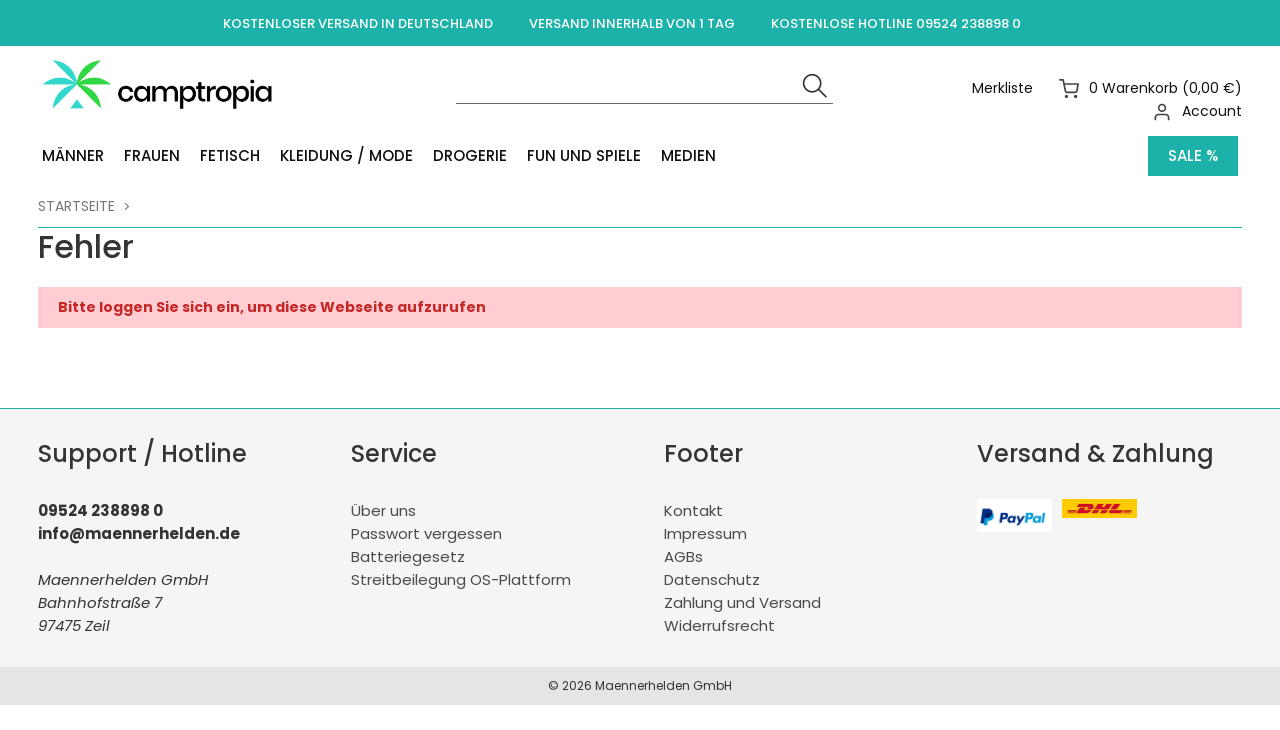

--- FILE ---
content_type: text/html; charset=ISO-8859-1
request_url: https://www.onlineshop-18.de/Account/
body_size: 7214
content:
<!DOCTYPE html>
<html xmlns="http://www.w3.org/1999/xhtml" lang="de-de">
<head>
	<meta http-equiv="content-type" content="text/html;charset=utf-8" />
	<title>onlineshop-18.de</title>
	<meta name="author" content="Maennerhelden GmbH"/>
	<meta name="publisher" content="Maennerhelden GmbH"/>
	<meta name="copyright" content="Maennerhelden GmbH"/>
	<meta name="keywords" content=""/>
	<meta name="description" content=""/>
	<meta name="page-topic" content="2"/>
	<meta name="audience" content="Alle"/>
	<meta name="expires" content="NEVER"/>
	<meta name="revisit-after" content="1 days"/>
	<meta name="page-type" content="13"/>
	<meta name="robots" content="INDEX,FOLLOW"/>
	<!--<meta name="robots" content="NOINDEX,NOFOLLOW"/>-->
	<meta name="viewport" content="width=device-width, initial-scale=1"/>
	<link rel="SHORTCUT ICON" href="/templates/onlineshop-18-neuv2020/css/favicon.ico"/>
	
	<script type="application/ld+json">
	[{
		"@context": "https://schema.org",
		"@type": "Organization",
		"logo": "http://onlineshop-18.de/templates/onlineshop-18-neuv2020/Labels/logo.jpg",
		"name": "Maennerhelden GmbH",
		"url": "http://onlineshop-18.de",
		"contactPoint": {
			"@type": "ContactPoint",
			"email": "info@maennerhelden.de",
			"url": "http://onlineshop-18.de",
			"contactType": "sales"
		}
	},
	{
		"@context": "https://schema.org",
		"@type": "WebSite",
		"url": "http://onlineshop-18.de",
		"potentialAction": {
			"@type": "SearchAction",
			"target": "http://onlineshop-18.de/index.php?ID=47&suche=1&warenkorb_suche={warenkorb_suche}",
			"query-input": "required name=warenkorb_suche"
		}
	}
	]
</script>
	
	<!-- above the content styles -->
	<!-- nur zum TESTEN: standard-style.css wird zur Einfachheit hier eingefügt, Nach der Entwicklung >> minimieren und in unten stehende Style-Tags -->
	<link type="text/css" rel="stylesheet" href="/templates/onlineshop-18-neuv2020/css/standard-style.css">
	<link async rel="stylesheet" href="/templates/onlineshop-18-neuv2020/css/swiper.min.css">
	<link type="text/css" rel="stylesheet" href="/templates/onlineshop-18-neuv2020/css/layout-clean.css">	
	<link type="text/css" rel="stylesheet" href="/templates/onlineshop-18-neuv2020/css/camptropia.css">	
	
	<meta name="google-site-verification" content="nxblapmruMy6-e3rxdsAO4Gf6KJ0umLdv5b86mGDN-E" />
</head>
<body id="page_57" class="area_">
	
	<div id="tri_topbar" class="tri_topbar">
		<div class="container text-center">
			<ul class="usp_list">
				<li>KOSTENLOSER VERSAND IN DEUTSCHLAND</li>
				<li>VERSAND INNERHALB VON 1 TAG</li>
				<li>KOSTENLOSE HOTLINE 09524 238898 0</li>
			</ul>
			<div class="clearfix"></div>
		</div>
	</div>
	<div id="tri_header" class="tri_header">
		<div id="tri_header_inner" class="tri_header_inner">
			
			<div class="header">
				<div class="container">
					
					<div class="columns four">
						<div class="header_logo">
							<a href="/" class="logo" title="Zur Startseite">
								<img src="/templates/onlineshop-18-neuv2020/Labels/logo-camptropia.png" alt="Logo onlineshop-18.de" title="Logo onlineshop-18.de" />
							</a>
						</div>
					</div>
					<div class="columns eight">
						<div class="header_topbar">
							<div class="columns six">
								<div class="tri_searcher">
								
	<form action="/index.php" method="get" name="warenkorb_suche_form" id="warenkorb_suche_form">
		<input type="text" id="warenkorb_suche_feld" class="warenkorb_suche" name="warenkorb_suche" size="18" data-default="Suche..." autocomplete="off"/>
		<input type="image" name="submit" src="/templates/onlineshop-18-neuv2020/Labels/icons/search.png" alt="Suchen"/>
		<input type="hidden" name="suche" value="1"/>
		<input type="hidden" name="ID" value="47" />
	</form>
	
								</div>
							</div>
							<div class="columns six">
								
								<ul class="tri_warenkorb">
									<li id="warenkorbvorschau">
	<a href="/Warenkorb/" title="Warenkorb"><span class="anzahl_artikel">0</span><span class="icon icon-left"><img src="/templates/onlineshop-18-neuv2020/Labels/feather_black/shopping-cart.svg"></span>  <span class="text">Warenkorb</span> <span class="wk_preis">(0,00&nbsp;&euro;)</span></a>
</li>
									<li><a href="/_1/">Merkliste</a></li>
									<li><a href="/Account_1/"><span class="icon icon-left"><img src="/templates/onlineshop-18-neuv2020/Labels/feather_black/user.svg"></span> <span class="text">Account</span></a></li>
					<!--<li><a href="//">Registrieren</a></li>-->
									
								</ul>
							</div>

							<div class="row burgermenu">
								<input type="checkbox" id="hamburg">
								<label for="hamburg" class="hamburg">
									<span class="line"></span>
									<span class="line"></span>
									<span class="line"></span>
								</label>
							</div>
							<div class="row mobile_only suche_oeffnen" style="">
								<a id="suche_oeffnen" class="" href="#suche" style=""><img src="/templates/camptropia/Labels/icons/search.png"></a>
							</div>
							<div class="clearfix"></div>
						</div>
						
						
				</div>
			</div>
		</div>
		<div id="tri_menu_navigation" class="tri_menu_navigation">
			<div class="mobile_only">
				<a id="burgerschliessen" class="burgerschliessen" href="#menuschliessen"><span>Menü schließen</span></a>
			</div>
			
				<div class="container"><ul id="tri_navigation" class="tri_navigation">
				<li class="logo_home"><a href="/" title="Startseite"><img alt="Startseite" title="Startseite" src="/templates/onlineshop-18-neuv2020/Labels/logoicon.png"></a>	<li data-key="menu-452" class="menu-trigger  has_childs"><a href="/Maenner/" title="Männer">Männer</a><ul class="level0">
					<li class="level1 nav-452 parent show_mobile">
						<a href="/Maenner/" title="Männer">Männer </a>
					</li>
						<li class="level1 columns two nav-452-454  parent">
							
							<a href="/Maenner/Lustmuschi-/-Masturbator/" title="Lustmuschi / Masturbator">Lustmuschi / Masturbator</a><ul class="level2"><li class="level2 nav-452-454-563  parent2"><a href="/Maenner/Lustmuschi-/-Masturbator/mit-Vibration/" title="mit Vibration">mit Vibration</a></li><li class="level2 nav-452-454-564  parent2"><a href="/Maenner/Lustmuschi-/-Masturbator/ohne-Vibration/" title="ohne Vibration">ohne Vibration</a></li></ul></li>
						<li class="level1 columns two nav-452-455  parent">
							
							<a href="/Maenner/Puppen/" title="Puppen">Puppen</a></li>
						<li class="level1 columns two nav-452-560  parent">
							
							<a href="/Maenner/Penis-Huelle/" title="Penis-Hülle">Penis-Hülle</a></li>
						<li class="level1 columns two nav-452-561  parent">
							
							<a href="/Maenner/Pumpen-Penis-Hoden-Anal-/" title="Pumpen (Penis, Hoden, Anal, ...)">Pumpen (Penis, Hoden, Anal, ...)</a></li>
						<li class="level1 columns two nav-452-562  parent">
							
							<a href="/Maenner/Penis-Ring/" title="Penis-Ring">Penis-Ring</a></li>
						<li class="level1 columns two nav-452-565  parent">
							
							<a href="/Maenner/Anal-Spielzeug/" title="Anal-Spielzeug">Anal-Spielzeug</a><ul class="level2"><li class="level2 nav-452-565-566  parent2"><a href="/Maenner/Anal-Spielzeug/Anal-Dusche/" title="Anal-Dusche">Anal-Dusche</a></li><li class="level2 nav-452-565-567  parent2"><a href="/Maenner/Anal-Spielzeug/Anal-Plug/" title="Anal-Plug">Anal-Plug</a></li><li class="level2 nav-452-565-568  parent2"><a href="/Maenner/Anal-Spielzeug/aufpumpbar/" title="aufpumpbar">aufpumpbar</a></li><li class="level2 nav-452-565-569  parent2"><a href="/Maenner/Anal-Spielzeug/mit-Vibration/" title="mit Vibration">mit Vibration</a></li><li class="level2 nav-452-565-570  parent2"><a href="/Maenner/Anal-Spielzeug/Spezial/" title="Spezial">Spezial</a></li><li class="level2 nav-452-565-591  parent2"><a href="/Maenner/Anal-Spielzeug/Anal-Gleitgel/" title="Anal-Gleitgel">Anal-Gleitgel</a></li></ul></li>
						<li class="level1 columns two nav-452-571  parent">
							
							<a href="/Maenner/Batterien/" title="Batterien">Batterien</a></li>
						<li class="level1 columns two nav-452-572  parent">
							
							<a href="/Maenner/Exklusives-Design/" title="Exklusives Design">Exklusives Design</a></li>
						<li class="level1 columns two nav-452-573  parent">
							
							<a href="/Maenner/Pflegemittel/" title="Pflegemittel">Pflegemittel</a></li>
						<li class="level1 columns two nav-452-574  parent">
							
							<a href="/Maenner/Sonstiges/" title="Sonstiges">Sonstiges</a></li>
						<li class="level1 columns two nav-452-575  parent">
							
							<a href="/Maenner/Spielzeug-Set/" title="Spielzeug-Set">Spielzeug-Set</a></li></ul></li><li data-key="menu-449" class="menu-trigger  has_childs"><a href="/Frauen/" title="Frauen">Frauen</a><ul class="level0">
					<li class="level1 nav-449 parent show_mobile">
						<a href="/Frauen/" title="Frauen">Frauen </a>
					</li>
						<li class="level1 columns two nav-449-456  parent">
							
							<a href="/Frauen/Puppen/" title="Puppen">Puppen</a></li>
						<li class="level1 columns two nav-449-457  parent">
							
							<a href="/Frauen/Dildos/" title="Dildos">Dildos</a><ul class="level2"><li class="level2 nav-449-457-459  parent2"><a href="/Frauen/Dildos/Doppel-Dildos/" title="Doppel-Dildos">Doppel-Dildos</a></li><li class="level2 nav-449-457-460  parent2"><a href="/Frauen/Dildos/Natuerliche-Form/" title="Natürliche Form">Natürliche Form</a></li><li class="level2 nav-449-457-461  parent2"><a href="/Frauen/Dildos/Spezial/" title="Spezial">Spezial</a></li></ul></li>
						<li class="level1 columns two nav-449-458  parent">
							
							<a href="/Frauen/Vibrator/" title="Vibrator">Vibrator</a><ul class="level2"><li class="level2 nav-449-458-552  parent2"><a href="/Frauen/Vibrator/zum-Auflegen/" title="zum Auflegen">zum Auflegen</a></li><li class="level2 nav-449-458-553  parent2"><a href="/Frauen/Vibrator/Klassisch/" title="Klassisch">Klassisch</a></li><li class="level2 nav-449-458-554  parent2"><a href="/Frauen/Vibrator/Mini/" title="Mini">Mini</a></li><li class="level2 nav-449-458-555  parent2"><a href="/Frauen/Vibrator/Natur-Pur/" title="Natur-Pur">Natur-Pur</a></li><li class="level2 nav-449-458-556  parent2"><a href="/Frauen/Vibrator/mit-Perlen/" title="mit Perlen">mit Perlen</a></li><li class="level2 nav-449-458-557  parent2"><a href="/Frauen/Vibrator/Spezial-Vibrator/" title="Spezial-Vibrator">Spezial-Vibrator</a></li></ul></li>
						<li class="level1 columns two nav-449-558  parent">
							
							<a href="/Frauen/Vibrations-Eier/" title="Vibrations-Eier">Vibrations-Eier</a></li>
						<li class="level1 columns two nav-449-559  parent">
							
							<a href="/Frauen/Umschnall-Dildo-/-Strap-On/" title="Umschnall-Dildo / Strap-On">Umschnall-Dildo / Strap-On</a></li>
						<li class="level1 columns two nav-449-576  parent">
							
							<a href="/Frauen/Anal-Spielzeug/" title="Anal-Spielzeug">Anal-Spielzeug</a><ul class="level2"><li class="level2 nav-449-576-577  parent2"><a href="/Frauen/Anal-Spielzeug/Anal-Dusche/" title="Anal-Dusche">Anal-Dusche</a></li><li class="level2 nav-449-576-578  parent2"><a href="/Frauen/Anal-Spielzeug/Anal-Plug/" title="Anal-Plug">Anal-Plug</a></li><li class="level2 nav-449-576-579  parent2"><a href="/Frauen/Anal-Spielzeug/aufpumpbar/" title="aufpumpbar">aufpumpbar</a></li><li class="level2 nav-449-576-580  parent2"><a href="/Frauen/Anal-Spielzeug/mit-Vibration/" title="mit Vibration">mit Vibration</a></li><li class="level2 nav-449-576-581  parent2"><a href="/Frauen/Anal-Spielzeug/Spezial/" title="Spezial">Spezial</a></li><li class="level2 nav-449-576-592  parent2"><a href="/Frauen/Anal-Spielzeug/Anal-Gleitgel/" title="Anal-Gleitgel">Anal-Gleitgel</a></li></ul></li>
						<li class="level1 columns two nav-449-582  parent">
							
							<a href="/Frauen/Batterien/" title="Batterien">Batterien</a></li>
						<li class="level1 columns two nav-449-583  parent">
							
							<a href="/Frauen/Exklusives-Design/" title="Exklusives Design">Exklusives Design</a></li>
						<li class="level1 columns two nav-449-584  parent">
							
							<a href="/Frauen/Pflegemittel/" title="Pflegemittel">Pflegemittel</a></li>
						<li class="level1 columns two nav-449-585  parent">
							
							<a href="/Frauen/Sonstiges/" title="Sonstiges">Sonstiges</a></li>
						<li class="level1 columns two nav-449-586  parent">
							
							<a href="/Frauen/Spielzeug-Set/" title="Spielzeug-Set">Spielzeug-Set</a></li>
						<li class="level1 columns two nav-449-590  parent">
							
							<a href="/Frauen/Liebes-Kugeln/" title="Liebes-Kugeln">Liebes-Kugeln</a></li></ul></li><li data-key="menu-453" class="menu-trigger  has_childs"><a href="/Fetisch/" title="Fetisch">Fetisch</a><ul class="level0">
					<li class="level1 nav-453 parent show_mobile">
						<a href="/Fetisch/" title="Fetisch">Fetisch </a>
					</li>
						<li class="level1 columns two nav-453-462  parent">
							
							<a href="/Fetisch/Anal-Spielzeug/" title="Anal-Spielzeug">Anal-Spielzeug</a><ul class="level2"><li class="level2 nav-453-462-463  parent2"><a href="/Fetisch/Anal-Spielzeug/Anal-Duschen/" title="Anal-Duschen">Anal-Duschen</a></li><li class="level2 nav-453-462-464  parent2"><a href="/Fetisch/Anal-Spielzeug/Anal-Plug/" title="Anal-Plug">Anal-Plug</a></li><li class="level2 nav-453-462-465  parent2"><a href="/Fetisch/Anal-Spielzeug/aufpumpbar/" title="aufpumpbar">aufpumpbar</a></li><li class="level2 nav-453-462-466  parent2"><a href="/Fetisch/Anal-Spielzeug/mit-Vibration/" title="mit Vibration">mit Vibration</a></li><li class="level2 nav-453-462-467  parent2"><a href="/Fetisch/Anal-Spielzeug/Spezial/" title="Spezial">Spezial</a></li><li class="level2 nav-453-462-593  parent2"><a href="/Fetisch/Anal-Spielzeug/Anal-Gleitgel/" title="Anal-Gleitgel">Anal-Gleitgel</a></li><li class="level2 nav-453-462-479  parent2"><a href="/Fetisch/Anal-Spielzeug/Filme/" title="Filme">Filme</a></li></ul></li>
						<li class="level1 columns two nav-453-484  parent">
							
							<a href="/Fetisch/Filme/" title="Filme">Filme</a></li>
						<li class="level1 columns two nav-453-512  parent">
							
							<a href="/Fetisch/Elektro/" title="Elektro">Elektro</a></li>
						<li class="level1 columns two nav-453-513  parent">
							
							<a href="/Fetisch/Fesseln-und-Handschellen/" title="Fesseln und Handschellen">Fesseln und Handschellen</a></li>
						<li class="level1 columns two nav-453-514  parent">
							
							<a href="/Fetisch/Mode-fuer-IHN/" title="Mode für IHN">Mode für IHN</a><ul class="level2"><li class="level2 nav-453-514-526  parent2"><a href="/Fetisch/Mode-fuer-IHN/Lack/" title="Lack">Lack</a></li><li class="level2 nav-453-514-527  parent2"><a href="/Fetisch/Mode-fuer-IHN/Latex/" title="Latex">Latex</a></li><li class="level2 nav-453-514-528  parent2"><a href="/Fetisch/Mode-fuer-IHN/Leder/" title="Leder">Leder</a></li><li class="level2 nav-453-514-529  parent2"><a href="/Fetisch/Mode-fuer-IHN/Sonstiges/" title="Sonstiges">Sonstiges</a></li></ul></li>
						<li class="level1 columns two nav-453-515  parent">
							
							<a href="/Fetisch/Mode-fuer-SIE/" title="Mode für SIE">Mode für SIE</a><ul class="level2"><li class="level2 nav-453-515-522  parent2"><a href="/Fetisch/Mode-fuer-SIE/Lack/" title="Lack">Lack</a></li><li class="level2 nav-453-515-523  parent2"><a href="/Fetisch/Mode-fuer-SIE/Latex/" title="Latex">Latex</a></li><li class="level2 nav-453-515-524  parent2"><a href="/Fetisch/Mode-fuer-SIE/Leder/" title="Leder">Leder</a></li><li class="level2 nav-453-515-525  parent2"><a href="/Fetisch/Mode-fuer-SIE/Sonstiges/" title="Sonstiges">Sonstiges</a></li></ul></li>
						<li class="level1 columns two nav-453-516  parent">
							
							<a href="/Fetisch/Ketten-und-Klemmen/" title="Ketten und Klemmen">Ketten und Klemmen</a></li>
						<li class="level1 columns two nav-453-517  parent">
							
							<a href="/Fetisch/Masken-und-Knebel/" title="Masken und Knebel">Masken und Knebel</a></li>
						<li class="level1 columns two nav-453-518  parent">
							
							<a href="/Fetisch/Peitschen-und-Gerten/" title="Peitschen und Gerten">Peitschen und Gerten</a></li>
						<li class="level1 columns two nav-453-519  parent">
							
							<a href="/Fetisch/Ringe-und-Huellen/" title="Ringe und Hüllen">Ringe und Hüllen</a></li>
						<li class="level1 columns two nav-453-520  parent">
							
							<a href="/Fetisch/Sale/" title="Sale">Sale</a></li>
						<li class="level1 columns two nav-453-521  parent">
							
							<a href="/Fetisch/Spezial/" title="Spezial">Spezial</a></li>
						<li class="level1 columns two nav-453-599  parent">
							
							<a href="/Fetisch/Sexmoebel/" title="Sexmöbel">Sexmöbel</a></li>
						<li class="level1 columns two nav-453-921  parent">
							
							<a href="/Fetisch/Sexmaschine/" title="Sexmaschine">Sexmaschine</a></li></ul></li><li data-key="menu-451" class="menu-trigger  has_childs"><a href="/Kleidung-/-Mode/" title="Kleidung / Mode">Kleidung / Mode</a><ul class="level0">
					<li class="level1 nav-451 parent show_mobile">
						<a href="/Kleidung-/-Mode/" title="Kleidung / Mode">Kleidung / Mode </a>
					</li>
						<li class="level1 columns two nav-451-530  parent">
							
							<a href="/Kleidung-/-Mode/fuer-SIE/" title="für SIE">für SIE</a><ul class="level2"><li class="level2 nav-451-530-537  parent2"><a href="/Kleidung-/-Mode/fuer-SIE/BHs-und-BH-Sets/" title="BHs und BH-Sets">BHs und BH-Sets</a></li><li class="level2 nav-451-530-538  parent2"><a href="/Kleidung-/-Mode/fuer-SIE/Catsuits-Bodies-und-Suits/" title="Catsuits, Bodies und Suits">Catsuits, Bodies und Suits</a></li><li class="level2 nav-451-530-539  parent2"><a href="/Kleidung-/-Mode/fuer-SIE/Korsetts-und-Corsagen/" title="Korsetts und Corsagen">Korsetts und Corsagen</a></li><li class="level2 nav-451-530-540  parent2"><a href="/Kleidung-/-Mode/fuer-SIE/Grosse-Groessen/" title="Große Größen">Große Größen</a></li><li class="level2 nav-451-530-541  parent2"><a href="/Kleidung-/-Mode/fuer-SIE/Schuhe-und-High-Heels/" title="Schuhe und High Heels">Schuhe und High Heels</a></li><li class="level2 nav-451-530-542  parent2"><a href="/Kleidung-/-Mode/fuer-SIE/Babydolls-und-Negligs/" title="Babydolls und Negligés">Babydolls und Negligés</a></li><li class="level2 nav-451-530-543  parent2"><a href="/Kleidung-/-Mode/fuer-SIE/Kostueme-und-Outfits/" title="Kostüme und Outfits">Kostüme und Outfits</a></li><li class="level2 nav-451-530-544  parent2"><a href="/Kleidung-/-Mode/fuer-SIE/Partyund-Minikleider/" title="Party- und Minikleider">Party- und Minikleider</a></li><li class="level2 nav-451-530-545  parent2"><a href="/Kleidung-/-Mode/fuer-SIE/Peruecken/" title="Perücken">Perücken</a></li><li class="level2 nav-451-530-546  parent2"><a href="/Kleidung-/-Mode/fuer-SIE/Roecke/" title="Röcke">Röcke</a></li><li class="level2 nav-451-530-547  parent2"><a href="/Kleidung-/-Mode/fuer-SIE/Schmuck-und-Accessoires/" title="Schmuck und Accessoires">Schmuck und Accessoires</a></li><li class="level2 nav-451-530-548  parent2"><a href="/Kleidung-/-Mode/fuer-SIE/Strings-und-Slips/" title="Strings und Slips">Strings und Slips</a></li><li class="level2 nav-451-530-549  parent2"><a href="/Kleidung-/-Mode/fuer-SIE/Sonstiges/" title="Sonstiges">Sonstiges</a></li><li class="level2 nav-451-530-550  parent2"><a href="/Kleidung-/-Mode/fuer-SIE/Strapsen-Sets/" title="Strapsen-Sets">Strapsen-Sets</a></li><li class="level2 nav-451-530-551  parent2"><a href="/Kleidung-/-Mode/fuer-SIE/Strumpfhosen-und-Struempfe/" title="Strumpfhosen und Strümpfe">Strumpfhosen und Strümpfe</a></li><li class="level2 nav-451-530-776  parent2"><a href="/Kleidung-/-Mode/fuer-SIE/Leggings/" title="Leggings">Leggings</a></li><li class="level2 nav-451-530-813  parent2"><a href="/Kleidung-/-Mode/fuer-SIE/Handtaschen/" title="Handtaschen">Handtaschen</a></li><li class="level2 nav-451-530-775  parent2"><a href="/Kleidung-/-Mode/fuer-SIE/Wimpern/" title="Wimpern">Wimpern</a></li></ul></li>
						<li class="level1 columns two nav-451-531  parent">
							
							<a href="/Kleidung-/-Mode/fuer-IHN/" title="für IHN">für IHN</a><ul class="level2"><li class="level2 nav-451-531-532  parent2"><a href="/Kleidung-/-Mode/fuer-IHN/Fun-und-Party/" title="Fun und Party">Fun und Party</a></li><li class="level2 nav-451-531-533  parent2"><a href="/Kleidung-/-Mode/fuer-IHN/Pants-und-Boxer/" title="Pants und Boxer">Pants und Boxer</a></li><li class="level2 nav-451-531-534  parent2"><a href="/Kleidung-/-Mode/fuer-IHN/Shirts-und-Bodies/" title="Shirts und Bodies">Shirts und Bodies</a></li><li class="level2 nav-451-531-535  parent2"><a href="/Kleidung-/-Mode/fuer-IHN/Slips-und-Strings/" title="Slips und Strings">Slips und Strings</a></li><li class="level2 nav-451-531-536  parent2"><a href="/Kleidung-/-Mode/fuer-IHN/Sonstiges/" title="Sonstiges">Sonstiges</a></li></ul></li></ul></li><li data-key="menu-499" class="menu-trigger  has_childs"><a href="/Drogerie/" title="Drogerie">Drogerie</a><ul class="level0">
					<li class="level1 nav-499 parent show_mobile">
						<a href="/Drogerie/" title="Drogerie">Drogerie </a>
					</li>
						<li class="level1 columns two nav-499-500  parent">
							
							<a href="/Drogerie/Gleitmittel-/-Gleitgel/" title="Gleitmittel / Gleitgel">Gleitmittel / Gleitgel</a><ul class="level2"><li class="level2 nav-499-500-587  parent2"><a href="/Drogerie/Gleitmittel-/-Gleitgel/Anal/" title="Anal">Anal</a></li><li class="level2 nav-499-500-588  parent2"><a href="/Drogerie/Gleitmittel-/-Gleitgel/mit-Aroma/" title="mit Aroma">mit Aroma</a></li><li class="level2 nav-499-500-589  parent2"><a href="/Drogerie/Gleitmittel-/-Gleitgel/ohne-Aroma/" title="ohne Aroma">ohne Aroma</a></li></ul></li>
						<li class="level1 columns two nav-499-501  parent">
							
							<a href="/Drogerie/Kondome/" title="Kondome">Kondome</a></li>
						<li class="level1 columns two nav-499-502  parent">
							
							<a href="/Drogerie/Massage/" title="Massage">Massage</a></li>
						<li class="level1 columns two nav-499-503  parent">
							
							<a href="/Drogerie/Pflegemittel/" title="Pflegemittel">Pflegemittel</a></li>
						<li class="level1 columns two nav-499-504  parent">
							
							<a href="/Drogerie/Potenz-und-Pheromone/" title="Potenz und Pheromone">Potenz und Pheromone</a></li>
						<li class="level1 columns two nav-499-505  parent">
							
							<a href="/Drogerie/Sale/" title="Sale">Sale</a></li>
						<li class="level1 columns two nav-499-506  parent">
							
							<a href="/Drogerie/Weiteres/" title="Weiteres">Weiteres</a></li>
						<li class="level1 columns two nav-499-594  parent">
							
							<a href="/Drogerie/Pakete/" title="Pakete">Pakete</a></li>
						<li class="level1 columns two nav-499-792  parent">
							
							<a href="/Drogerie/Kontaktlinsen/" title="Kontaktlinsen">Kontaktlinsen</a></li></ul></li><li data-key="menu-507" class="menu-trigger  has_childs"><a href="/Fun-und-Spiele/" title="Fun und Spiele">Fun und Spiele</a><ul class="level0">
					<li class="level1 nav-507 parent show_mobile">
						<a href="/Fun-und-Spiele/" title="Fun und Spiele">Fun und Spiele </a>
					</li>
						<li class="level1 columns two nav-507-508  parent">
							
							<a href="/Fun-und-Spiele/Bad-und-Haushalt/" title="Bad und Haushalt">Bad und Haushalt</a></li>
						<li class="level1 columns two nav-507-509  parent">
							
							<a href="/Fun-und-Spiele/Erotische-Spiele/" title="Erotische Spiele">Erotische Spiele</a></li>
						<li class="level1 columns two nav-507-510  parent">
							
							<a href="/Fun-und-Spiele/Party-Gags/" title="Party Gags">Party Gags</a></li>
						<li class="level1 columns two nav-507-511  parent">
							
							<a href="/Fun-und-Spiele/Sexy-Leckereien/" title="Sexy Leckereien">Sexy Leckereien</a></li>
						<li class="level1 columns two nav-507-812  parent">
							
							<a href="/Fun-und-Spiele/Geschenksets/" title="Geschenksets">Geschenksets</a></li></ul></li><li data-key="menu-450" class="menu-trigger  has_childs"><a href="/Medien/" title="Medien">Medien</a><ul class="level0">
					<li class="level1 nav-450 parent show_mobile">
						<a href="/Medien/" title="Medien">Medien </a>
					</li>
						<li class="level1 columns two nav-450-469  parent">
							
							<a href="/Medien/Blu-Ray/" title="Blu-Ray">Blu-Ray</a></li>
						<li class="level1 columns two nav-450-468  parent">
							
							<a href="/Medien/DVD-Hardcore/" title="DVD-Hardcore">DVD-Hardcore</a><ul class="level2"><li class="level2 nav-450-468-477  parent2"><a href="/Medien/DVD-Hardcore/Amateure-/-Hausfrauen/" title="Amateure / Hausfrauen">Amateure / Hausfrauen</a></li><li class="level2 nav-450-468-478  parent2"><a href="/Medien/DVD-Hardcore/Anal/" title="Anal">Anal</a></li><li class="level2 nav-450-468-480  parent2"><a href="/Medien/DVD-Hardcore/Asiatinnen/" title="Asiatinnen">Asiatinnen</a></li><li class="level2 nav-450-468-481  parent2"><a href="/Medien/DVD-Hardcore/Dicke-Frauen/" title="Dicke Frauen">Dicke Frauen</a></li><li class="level2 nav-450-468-482  parent2"><a href="/Medien/DVD-Hardcore/DVD-Pakete/" title="DVD-Pakete">DVD-Pakete</a></li><li class="level2 nav-450-468-483  parent2"><a href="/Medien/DVD-Hardcore/Fetisch/" title="Fetisch">Fetisch</a></li><li class="level2 nav-450-468-485  parent2"><a href="/Medien/DVD-Hardcore/FrauenpornosSpielfilme/" title="Frauenpornos & Spielfilme">Frauenpornos & Spielfilme</a></li><li class="level2 nav-450-468-486  parent2"><a href="/Medien/DVD-Hardcore/Gangbang/" title="Gangbang">Gangbang</a></li><li class="level2 nav-450-468-487  parent2"><a href="/Medien/DVD-Hardcore/Gay-/-Lesben/" title="Gay / Lesben">Gay / Lesben</a></li><li class="level2 nav-450-468-488  parent2"><a href="/Medien/DVD-Hardcore/Grosse-Brueste/" title="Große Brüste">Große Brüste</a></li><li class="level2 nav-450-468-489  parent2"><a href="/Medien/DVD-Hardcore/Manga/" title="Manga">Manga</a></li><li class="level2 nav-450-468-490  parent2"><a href="/Medien/DVD-Hardcore/Porno-Stars/" title="Porno-Stars">Porno-Stars</a></li><li class="level2 nav-450-468-491  parent2"><a href="/Medien/DVD-Hardcore/Ratgeber/" title="Ratgeber">Ratgeber</a></li><li class="level2 nav-450-468-492  parent2"><a href="/Medien/DVD-Hardcore/Reife-Frauen/" title="Reife Frauen">Reife Frauen</a></li><li class="level2 nav-450-468-493  parent2"><a href="/Medien/DVD-Hardcore/Sonstige/" title="Sonstige">Sonstige</a></li></ul></li>
						<li class="level1 columns two nav-450-470  parent">
							
							<a href="/Medien/DVD-Soft/" title="DVD-Soft">DVD-Soft</a><ul class="level2"><li class="level2 nav-450-470-494  parent2"><a href="/Medien/DVD-Soft/Erotikfilme/" title="Erotikfilme">Erotikfilme</a></li><li class="level2 nav-450-470-495  parent2"><a href="/Medien/DVD-Soft/Ratgeber/" title="Ratgeber">Ratgeber</a></li></ul></li>
						<li class="level1 columns two nav-450-471  parent">
							
							<a href="/Medien/Buecher/" title="Bücher">Bücher</a><ul class="level2"><li class="level2 nav-450-471-473  parent2"><a href="/Medien/Buecher/Sachbuecher-und-Ratgeber/" title="Sachbücher und Ratgeber">Sachbücher und Ratgeber</a></li><li class="level2 nav-450-471-474  parent2"><a href="/Medien/Buecher/Kurzgeschichten/" title="Kurzgeschichten">Kurzgeschichten</a></li><li class="level2 nav-450-471-475  parent2"><a href="/Medien/Buecher/Magazine/" title="Magazine">Magazine</a></li><li class="level2 nav-450-471-476  parent2"><a href="/Medien/Buecher/Romane/" title="Romane">Romane</a></li></ul></li>
						<li class="level1 columns two nav-450-496  parent">
							
							<a href="/Medien/Hoerbuecher/" title="Hörbücher">Hörbücher</a></li>
						<li class="level1 columns two nav-450-497  parent">
							
							<a href="/Medien/Kalender/" title="Kalender">Kalender</a></li>
						<li class="level1 columns two nav-450-498  parent">
							
							<a href="/Medien/Sale/" title="Sale">Sale</a></li></ul></li><li class=" sale"><a href="/Sale/" title="Sale %">Sale %</a></li></ul><div class="clearfix"></div></div><div class="container"><div id="megamenu" class="megamenu"><div class="menu-wrapper" id="menu-452"><div class=""><ul class="level0">
					<li class="level1 nav-452 parent show_mobile">
						<a href="/Maenner/" title="Männer">Männer </a>
					</li>
						<li class="level1 columns two nav-452-454  parent">
							
							<a href="/Maenner/Lustmuschi-/-Masturbator/" title="Lustmuschi / Masturbator">Lustmuschi / Masturbator</a><ul class="level2"><li class="level2 nav-452-454-563  parent2"><a href="/Maenner/Lustmuschi-/-Masturbator/mit-Vibration/" title="mit Vibration">mit Vibration</a></li><li class="level2 nav-452-454-564  parent2"><a href="/Maenner/Lustmuschi-/-Masturbator/ohne-Vibration/" title="ohne Vibration">ohne Vibration</a></li></ul></li>
						<li class="level1 columns two nav-452-455  parent">
							
							<a href="/Maenner/Puppen/" title="Puppen">Puppen</a></li>
						<li class="level1 columns two nav-452-560  parent">
							
							<a href="/Maenner/Penis-Huelle/" title="Penis-Hülle">Penis-Hülle</a></li>
						<li class="level1 columns two nav-452-561  parent">
							
							<a href="/Maenner/Pumpen-Penis-Hoden-Anal-/" title="Pumpen (Penis, Hoden, Anal, ...)">Pumpen (Penis, Hoden, Anal, ...)</a></li>
						<li class="level1 columns two nav-452-562  parent">
							
							<a href="/Maenner/Penis-Ring/" title="Penis-Ring">Penis-Ring</a></li>
						<li class="level1 columns two nav-452-565  parent">
							
							<a href="/Maenner/Anal-Spielzeug/" title="Anal-Spielzeug">Anal-Spielzeug</a><ul class="level2"><li class="level2 nav-452-565-566  parent2"><a href="/Maenner/Anal-Spielzeug/Anal-Dusche/" title="Anal-Dusche">Anal-Dusche</a></li><li class="level2 nav-452-565-567  parent2"><a href="/Maenner/Anal-Spielzeug/Anal-Plug/" title="Anal-Plug">Anal-Plug</a></li><li class="level2 nav-452-565-568  parent2"><a href="/Maenner/Anal-Spielzeug/aufpumpbar/" title="aufpumpbar">aufpumpbar</a></li><li class="level2 nav-452-565-569  parent2"><a href="/Maenner/Anal-Spielzeug/mit-Vibration/" title="mit Vibration">mit Vibration</a></li><li class="level2 nav-452-565-570  parent2"><a href="/Maenner/Anal-Spielzeug/Spezial/" title="Spezial">Spezial</a></li><li class="level2 nav-452-565-591  parent2"><a href="/Maenner/Anal-Spielzeug/Anal-Gleitgel/" title="Anal-Gleitgel">Anal-Gleitgel</a></li></ul></li>
						<li class="level1 columns two nav-452-571  parent">
							
							<a href="/Maenner/Batterien/" title="Batterien">Batterien</a></li>
						<li class="level1 columns two nav-452-572  parent">
							
							<a href="/Maenner/Exklusives-Design/" title="Exklusives Design">Exklusives Design</a></li>
						<li class="level1 columns two nav-452-573  parent">
							
							<a href="/Maenner/Pflegemittel/" title="Pflegemittel">Pflegemittel</a></li>
						<li class="level1 columns two nav-452-574  parent">
							
							<a href="/Maenner/Sonstiges/" title="Sonstiges">Sonstiges</a></li>
						<li class="level1 columns two nav-452-575  parent">
							
							<a href="/Maenner/Spielzeug-Set/" title="Spielzeug-Set">Spielzeug-Set</a></li></ul></div></div><div class="menu-wrapper" id="menu-449"><div class=""><ul class="level0">
					<li class="level1 nav-449 parent show_mobile">
						<a href="/Frauen/" title="Frauen">Frauen </a>
					</li>
						<li class="level1 columns two nav-449-456  parent">
							
							<a href="/Frauen/Puppen/" title="Puppen">Puppen</a></li>
						<li class="level1 columns two nav-449-457  parent">
							
							<a href="/Frauen/Dildos/" title="Dildos">Dildos</a><ul class="level2"><li class="level2 nav-449-457-459  parent2"><a href="/Frauen/Dildos/Doppel-Dildos/" title="Doppel-Dildos">Doppel-Dildos</a></li><li class="level2 nav-449-457-460  parent2"><a href="/Frauen/Dildos/Natuerliche-Form/" title="Natürliche Form">Natürliche Form</a></li><li class="level2 nav-449-457-461  parent2"><a href="/Frauen/Dildos/Spezial/" title="Spezial">Spezial</a></li></ul></li>
						<li class="level1 columns two nav-449-458  parent">
							
							<a href="/Frauen/Vibrator/" title="Vibrator">Vibrator</a><ul class="level2"><li class="level2 nav-449-458-552  parent2"><a href="/Frauen/Vibrator/zum-Auflegen/" title="zum Auflegen">zum Auflegen</a></li><li class="level2 nav-449-458-553  parent2"><a href="/Frauen/Vibrator/Klassisch/" title="Klassisch">Klassisch</a></li><li class="level2 nav-449-458-554  parent2"><a href="/Frauen/Vibrator/Mini/" title="Mini">Mini</a></li><li class="level2 nav-449-458-555  parent2"><a href="/Frauen/Vibrator/Natur-Pur/" title="Natur-Pur">Natur-Pur</a></li><li class="level2 nav-449-458-556  parent2"><a href="/Frauen/Vibrator/mit-Perlen/" title="mit Perlen">mit Perlen</a></li><li class="level2 nav-449-458-557  parent2"><a href="/Frauen/Vibrator/Spezial-Vibrator/" title="Spezial-Vibrator">Spezial-Vibrator</a></li></ul></li>
						<li class="level1 columns two nav-449-558  parent">
							
							<a href="/Frauen/Vibrations-Eier/" title="Vibrations-Eier">Vibrations-Eier</a></li>
						<li class="level1 columns two nav-449-559  parent">
							
							<a href="/Frauen/Umschnall-Dildo-/-Strap-On/" title="Umschnall-Dildo / Strap-On">Umschnall-Dildo / Strap-On</a></li>
						<li class="level1 columns two nav-449-576  parent">
							
							<a href="/Frauen/Anal-Spielzeug/" title="Anal-Spielzeug">Anal-Spielzeug</a><ul class="level2"><li class="level2 nav-449-576-577  parent2"><a href="/Frauen/Anal-Spielzeug/Anal-Dusche/" title="Anal-Dusche">Anal-Dusche</a></li><li class="level2 nav-449-576-578  parent2"><a href="/Frauen/Anal-Spielzeug/Anal-Plug/" title="Anal-Plug">Anal-Plug</a></li><li class="level2 nav-449-576-579  parent2"><a href="/Frauen/Anal-Spielzeug/aufpumpbar/" title="aufpumpbar">aufpumpbar</a></li><li class="level2 nav-449-576-580  parent2"><a href="/Frauen/Anal-Spielzeug/mit-Vibration/" title="mit Vibration">mit Vibration</a></li><li class="level2 nav-449-576-581  parent2"><a href="/Frauen/Anal-Spielzeug/Spezial/" title="Spezial">Spezial</a></li><li class="level2 nav-449-576-592  parent2"><a href="/Frauen/Anal-Spielzeug/Anal-Gleitgel/" title="Anal-Gleitgel">Anal-Gleitgel</a></li></ul></li>
						<li class="level1 columns two nav-449-582  parent">
							
							<a href="/Frauen/Batterien/" title="Batterien">Batterien</a></li>
						<li class="level1 columns two nav-449-583  parent">
							
							<a href="/Frauen/Exklusives-Design/" title="Exklusives Design">Exklusives Design</a></li>
						<li class="level1 columns two nav-449-584  parent">
							
							<a href="/Frauen/Pflegemittel/" title="Pflegemittel">Pflegemittel</a></li>
						<li class="level1 columns two nav-449-585  parent">
							
							<a href="/Frauen/Sonstiges/" title="Sonstiges">Sonstiges</a></li>
						<li class="level1 columns two nav-449-586  parent">
							
							<a href="/Frauen/Spielzeug-Set/" title="Spielzeug-Set">Spielzeug-Set</a></li>
						<li class="level1 columns two nav-449-590  parent">
							
							<a href="/Frauen/Liebes-Kugeln/" title="Liebes-Kugeln">Liebes-Kugeln</a></li></ul></div></div><div class="menu-wrapper" id="menu-453"><div class=""><ul class="level0">
					<li class="level1 nav-453 parent show_mobile">
						<a href="/Fetisch/" title="Fetisch">Fetisch </a>
					</li>
						<li class="level1 columns two nav-453-462  parent">
							
							<a href="/Fetisch/Anal-Spielzeug/" title="Anal-Spielzeug">Anal-Spielzeug</a><ul class="level2"><li class="level2 nav-453-462-463  parent2"><a href="/Fetisch/Anal-Spielzeug/Anal-Duschen/" title="Anal-Duschen">Anal-Duschen</a></li><li class="level2 nav-453-462-464  parent2"><a href="/Fetisch/Anal-Spielzeug/Anal-Plug/" title="Anal-Plug">Anal-Plug</a></li><li class="level2 nav-453-462-465  parent2"><a href="/Fetisch/Anal-Spielzeug/aufpumpbar/" title="aufpumpbar">aufpumpbar</a></li><li class="level2 nav-453-462-466  parent2"><a href="/Fetisch/Anal-Spielzeug/mit-Vibration/" title="mit Vibration">mit Vibration</a></li><li class="level2 nav-453-462-467  parent2"><a href="/Fetisch/Anal-Spielzeug/Spezial/" title="Spezial">Spezial</a></li><li class="level2 nav-453-462-593  parent2"><a href="/Fetisch/Anal-Spielzeug/Anal-Gleitgel/" title="Anal-Gleitgel">Anal-Gleitgel</a></li><li class="level2 nav-453-462-479  parent2"><a href="/Fetisch/Anal-Spielzeug/Filme/" title="Filme">Filme</a></li></ul></li>
						<li class="level1 columns two nav-453-484  parent">
							
							<a href="/Fetisch/Filme/" title="Filme">Filme</a></li>
						<li class="level1 columns two nav-453-512  parent">
							
							<a href="/Fetisch/Elektro/" title="Elektro">Elektro</a></li>
						<li class="level1 columns two nav-453-513  parent">
							
							<a href="/Fetisch/Fesseln-und-Handschellen/" title="Fesseln und Handschellen">Fesseln und Handschellen</a></li>
						<li class="level1 columns two nav-453-514  parent">
							
							<a href="/Fetisch/Mode-fuer-IHN/" title="Mode für IHN">Mode für IHN</a><ul class="level2"><li class="level2 nav-453-514-526  parent2"><a href="/Fetisch/Mode-fuer-IHN/Lack/" title="Lack">Lack</a></li><li class="level2 nav-453-514-527  parent2"><a href="/Fetisch/Mode-fuer-IHN/Latex/" title="Latex">Latex</a></li><li class="level2 nav-453-514-528  parent2"><a href="/Fetisch/Mode-fuer-IHN/Leder/" title="Leder">Leder</a></li><li class="level2 nav-453-514-529  parent2"><a href="/Fetisch/Mode-fuer-IHN/Sonstiges/" title="Sonstiges">Sonstiges</a></li></ul></li>
						<li class="level1 columns two nav-453-515  parent">
							
							<a href="/Fetisch/Mode-fuer-SIE/" title="Mode für SIE">Mode für SIE</a><ul class="level2"><li class="level2 nav-453-515-522  parent2"><a href="/Fetisch/Mode-fuer-SIE/Lack/" title="Lack">Lack</a></li><li class="level2 nav-453-515-523  parent2"><a href="/Fetisch/Mode-fuer-SIE/Latex/" title="Latex">Latex</a></li><li class="level2 nav-453-515-524  parent2"><a href="/Fetisch/Mode-fuer-SIE/Leder/" title="Leder">Leder</a></li><li class="level2 nav-453-515-525  parent2"><a href="/Fetisch/Mode-fuer-SIE/Sonstiges/" title="Sonstiges">Sonstiges</a></li></ul></li>
						<li class="level1 columns two nav-453-516  parent">
							
							<a href="/Fetisch/Ketten-und-Klemmen/" title="Ketten und Klemmen">Ketten und Klemmen</a></li>
						<li class="level1 columns two nav-453-517  parent">
							
							<a href="/Fetisch/Masken-und-Knebel/" title="Masken und Knebel">Masken und Knebel</a></li>
						<li class="level1 columns two nav-453-518  parent">
							
							<a href="/Fetisch/Peitschen-und-Gerten/" title="Peitschen und Gerten">Peitschen und Gerten</a></li>
						<li class="level1 columns two nav-453-519  parent">
							
							<a href="/Fetisch/Ringe-und-Huellen/" title="Ringe und Hüllen">Ringe und Hüllen</a></li>
						<li class="level1 columns two nav-453-520  parent">
							
							<a href="/Fetisch/Sale/" title="Sale">Sale</a></li>
						<li class="level1 columns two nav-453-521  parent">
							
							<a href="/Fetisch/Spezial/" title="Spezial">Spezial</a></li>
						<li class="level1 columns two nav-453-599  parent">
							
							<a href="/Fetisch/Sexmoebel/" title="Sexmöbel">Sexmöbel</a></li>
						<li class="level1 columns two nav-453-921  parent">
							
							<a href="/Fetisch/Sexmaschine/" title="Sexmaschine">Sexmaschine</a></li></ul></div></div><div class="menu-wrapper" id="menu-451"><div class=""><ul class="level0">
					<li class="level1 nav-451 parent show_mobile">
						<a href="/Kleidung-/-Mode/" title="Kleidung / Mode">Kleidung / Mode </a>
					</li>
						<li class="level1 columns two nav-451-530  parent">
							
							<a href="/Kleidung-/-Mode/fuer-SIE/" title="für SIE">für SIE</a><ul class="level2"><li class="level2 nav-451-530-537  parent2"><a href="/Kleidung-/-Mode/fuer-SIE/BHs-und-BH-Sets/" title="BHs und BH-Sets">BHs und BH-Sets</a></li><li class="level2 nav-451-530-538  parent2"><a href="/Kleidung-/-Mode/fuer-SIE/Catsuits-Bodies-und-Suits/" title="Catsuits, Bodies und Suits">Catsuits, Bodies und Suits</a></li><li class="level2 nav-451-530-539  parent2"><a href="/Kleidung-/-Mode/fuer-SIE/Korsetts-und-Corsagen/" title="Korsetts und Corsagen">Korsetts und Corsagen</a></li><li class="level2 nav-451-530-540  parent2"><a href="/Kleidung-/-Mode/fuer-SIE/Grosse-Groessen/" title="Große Größen">Große Größen</a></li><li class="level2 nav-451-530-541  parent2"><a href="/Kleidung-/-Mode/fuer-SIE/Schuhe-und-High-Heels/" title="Schuhe und High Heels">Schuhe und High Heels</a></li><li class="level2 nav-451-530-542  parent2"><a href="/Kleidung-/-Mode/fuer-SIE/Babydolls-und-Negligs/" title="Babydolls und Negligés">Babydolls und Negligés</a></li><li class="level2 nav-451-530-543  parent2"><a href="/Kleidung-/-Mode/fuer-SIE/Kostueme-und-Outfits/" title="Kostüme und Outfits">Kostüme und Outfits</a></li><li class="level2 nav-451-530-544  parent2"><a href="/Kleidung-/-Mode/fuer-SIE/Partyund-Minikleider/" title="Party- und Minikleider">Party- und Minikleider</a></li><li class="level2 nav-451-530-545  parent2"><a href="/Kleidung-/-Mode/fuer-SIE/Peruecken/" title="Perücken">Perücken</a></li><li class="level2 nav-451-530-546  parent2"><a href="/Kleidung-/-Mode/fuer-SIE/Roecke/" title="Röcke">Röcke</a></li><li class="level2 nav-451-530-547  parent2"><a href="/Kleidung-/-Mode/fuer-SIE/Schmuck-und-Accessoires/" title="Schmuck und Accessoires">Schmuck und Accessoires</a></li><li class="level2 nav-451-530-548  parent2"><a href="/Kleidung-/-Mode/fuer-SIE/Strings-und-Slips/" title="Strings und Slips">Strings und Slips</a></li><li class="level2 nav-451-530-549  parent2"><a href="/Kleidung-/-Mode/fuer-SIE/Sonstiges/" title="Sonstiges">Sonstiges</a></li><li class="level2 nav-451-530-550  parent2"><a href="/Kleidung-/-Mode/fuer-SIE/Strapsen-Sets/" title="Strapsen-Sets">Strapsen-Sets</a></li><li class="level2 nav-451-530-551  parent2"><a href="/Kleidung-/-Mode/fuer-SIE/Strumpfhosen-und-Struempfe/" title="Strumpfhosen und Strümpfe">Strumpfhosen und Strümpfe</a></li><li class="level2 nav-451-530-776  parent2"><a href="/Kleidung-/-Mode/fuer-SIE/Leggings/" title="Leggings">Leggings</a></li><li class="level2 nav-451-530-813  parent2"><a href="/Kleidung-/-Mode/fuer-SIE/Handtaschen/" title="Handtaschen">Handtaschen</a></li><li class="level2 nav-451-530-775  parent2"><a href="/Kleidung-/-Mode/fuer-SIE/Wimpern/" title="Wimpern">Wimpern</a></li></ul></li>
						<li class="level1 columns two nav-451-531  parent">
							
							<a href="/Kleidung-/-Mode/fuer-IHN/" title="für IHN">für IHN</a><ul class="level2"><li class="level2 nav-451-531-532  parent2"><a href="/Kleidung-/-Mode/fuer-IHN/Fun-und-Party/" title="Fun und Party">Fun und Party</a></li><li class="level2 nav-451-531-533  parent2"><a href="/Kleidung-/-Mode/fuer-IHN/Pants-und-Boxer/" title="Pants und Boxer">Pants und Boxer</a></li><li class="level2 nav-451-531-534  parent2"><a href="/Kleidung-/-Mode/fuer-IHN/Shirts-und-Bodies/" title="Shirts und Bodies">Shirts und Bodies</a></li><li class="level2 nav-451-531-535  parent2"><a href="/Kleidung-/-Mode/fuer-IHN/Slips-und-Strings/" title="Slips und Strings">Slips und Strings</a></li><li class="level2 nav-451-531-536  parent2"><a href="/Kleidung-/-Mode/fuer-IHN/Sonstiges/" title="Sonstiges">Sonstiges</a></li></ul></li></ul></div></div><div class="menu-wrapper" id="menu-499"><div class=""><ul class="level0">
					<li class="level1 nav-499 parent show_mobile">
						<a href="/Drogerie/" title="Drogerie">Drogerie </a>
					</li>
						<li class="level1 columns two nav-499-500  parent">
							
							<a href="/Drogerie/Gleitmittel-/-Gleitgel/" title="Gleitmittel / Gleitgel">Gleitmittel / Gleitgel</a><ul class="level2"><li class="level2 nav-499-500-587  parent2"><a href="/Drogerie/Gleitmittel-/-Gleitgel/Anal/" title="Anal">Anal</a></li><li class="level2 nav-499-500-588  parent2"><a href="/Drogerie/Gleitmittel-/-Gleitgel/mit-Aroma/" title="mit Aroma">mit Aroma</a></li><li class="level2 nav-499-500-589  parent2"><a href="/Drogerie/Gleitmittel-/-Gleitgel/ohne-Aroma/" title="ohne Aroma">ohne Aroma</a></li></ul></li>
						<li class="level1 columns two nav-499-501  parent">
							
							<a href="/Drogerie/Kondome/" title="Kondome">Kondome</a></li>
						<li class="level1 columns two nav-499-502  parent">
							
							<a href="/Drogerie/Massage/" title="Massage">Massage</a></li>
						<li class="level1 columns two nav-499-503  parent">
							
							<a href="/Drogerie/Pflegemittel/" title="Pflegemittel">Pflegemittel</a></li>
						<li class="level1 columns two nav-499-504  parent">
							
							<a href="/Drogerie/Potenz-und-Pheromone/" title="Potenz und Pheromone">Potenz und Pheromone</a></li>
						<li class="level1 columns two nav-499-505  parent">
							
							<a href="/Drogerie/Sale/" title="Sale">Sale</a></li>
						<li class="level1 columns two nav-499-506  parent">
							
							<a href="/Drogerie/Weiteres/" title="Weiteres">Weiteres</a></li>
						<li class="level1 columns two nav-499-594  parent">
							
							<a href="/Drogerie/Pakete/" title="Pakete">Pakete</a></li>
						<li class="level1 columns two nav-499-792  parent">
							
							<a href="/Drogerie/Kontaktlinsen/" title="Kontaktlinsen">Kontaktlinsen</a></li></ul></div></div><div class="menu-wrapper" id="menu-507"><div class=""><ul class="level0">
					<li class="level1 nav-507 parent show_mobile">
						<a href="/Fun-und-Spiele/" title="Fun und Spiele">Fun und Spiele </a>
					</li>
						<li class="level1 columns two nav-507-508  parent">
							
							<a href="/Fun-und-Spiele/Bad-und-Haushalt/" title="Bad und Haushalt">Bad und Haushalt</a></li>
						<li class="level1 columns two nav-507-509  parent">
							
							<a href="/Fun-und-Spiele/Erotische-Spiele/" title="Erotische Spiele">Erotische Spiele</a></li>
						<li class="level1 columns two nav-507-510  parent">
							
							<a href="/Fun-und-Spiele/Party-Gags/" title="Party Gags">Party Gags</a></li>
						<li class="level1 columns two nav-507-511  parent">
							
							<a href="/Fun-und-Spiele/Sexy-Leckereien/" title="Sexy Leckereien">Sexy Leckereien</a></li>
						<li class="level1 columns two nav-507-812  parent">
							
							<a href="/Fun-und-Spiele/Geschenksets/" title="Geschenksets">Geschenksets</a></li></ul></div></div><div class="menu-wrapper" id="menu-450"><div class=""><ul class="level0">
					<li class="level1 nav-450 parent show_mobile">
						<a href="/Medien/" title="Medien">Medien </a>
					</li>
						<li class="level1 columns two nav-450-469  parent">
							
							<a href="/Medien/Blu-Ray/" title="Blu-Ray">Blu-Ray</a></li>
						<li class="level1 columns two nav-450-468  parent">
							
							<a href="/Medien/DVD-Hardcore/" title="DVD-Hardcore">DVD-Hardcore</a><ul class="level2"><li class="level2 nav-450-468-477  parent2"><a href="/Medien/DVD-Hardcore/Amateure-/-Hausfrauen/" title="Amateure / Hausfrauen">Amateure / Hausfrauen</a></li><li class="level2 nav-450-468-478  parent2"><a href="/Medien/DVD-Hardcore/Anal/" title="Anal">Anal</a></li><li class="level2 nav-450-468-480  parent2"><a href="/Medien/DVD-Hardcore/Asiatinnen/" title="Asiatinnen">Asiatinnen</a></li><li class="level2 nav-450-468-481  parent2"><a href="/Medien/DVD-Hardcore/Dicke-Frauen/" title="Dicke Frauen">Dicke Frauen</a></li><li class="level2 nav-450-468-482  parent2"><a href="/Medien/DVD-Hardcore/DVD-Pakete/" title="DVD-Pakete">DVD-Pakete</a></li><li class="level2 nav-450-468-483  parent2"><a href="/Medien/DVD-Hardcore/Fetisch/" title="Fetisch">Fetisch</a></li><li class="level2 nav-450-468-485  parent2"><a href="/Medien/DVD-Hardcore/FrauenpornosSpielfilme/" title="Frauenpornos & Spielfilme">Frauenpornos & Spielfilme</a></li><li class="level2 nav-450-468-486  parent2"><a href="/Medien/DVD-Hardcore/Gangbang/" title="Gangbang">Gangbang</a></li><li class="level2 nav-450-468-487  parent2"><a href="/Medien/DVD-Hardcore/Gay-/-Lesben/" title="Gay / Lesben">Gay / Lesben</a></li><li class="level2 nav-450-468-488  parent2"><a href="/Medien/DVD-Hardcore/Grosse-Brueste/" title="Große Brüste">Große Brüste</a></li><li class="level2 nav-450-468-489  parent2"><a href="/Medien/DVD-Hardcore/Manga/" title="Manga">Manga</a></li><li class="level2 nav-450-468-490  parent2"><a href="/Medien/DVD-Hardcore/Porno-Stars/" title="Porno-Stars">Porno-Stars</a></li><li class="level2 nav-450-468-491  parent2"><a href="/Medien/DVD-Hardcore/Ratgeber/" title="Ratgeber">Ratgeber</a></li><li class="level2 nav-450-468-492  parent2"><a href="/Medien/DVD-Hardcore/Reife-Frauen/" title="Reife Frauen">Reife Frauen</a></li><li class="level2 nav-450-468-493  parent2"><a href="/Medien/DVD-Hardcore/Sonstige/" title="Sonstige">Sonstige</a></li></ul></li>
						<li class="level1 columns two nav-450-470  parent">
							
							<a href="/Medien/DVD-Soft/" title="DVD-Soft">DVD-Soft</a><ul class="level2"><li class="level2 nav-450-470-494  parent2"><a href="/Medien/DVD-Soft/Erotikfilme/" title="Erotikfilme">Erotikfilme</a></li><li class="level2 nav-450-470-495  parent2"><a href="/Medien/DVD-Soft/Ratgeber/" title="Ratgeber">Ratgeber</a></li></ul></li>
						<li class="level1 columns two nav-450-471  parent">
							
							<a href="/Medien/Buecher/" title="Bücher">Bücher</a><ul class="level2"><li class="level2 nav-450-471-473  parent2"><a href="/Medien/Buecher/Sachbuecher-und-Ratgeber/" title="Sachbücher und Ratgeber">Sachbücher und Ratgeber</a></li><li class="level2 nav-450-471-474  parent2"><a href="/Medien/Buecher/Kurzgeschichten/" title="Kurzgeschichten">Kurzgeschichten</a></li><li class="level2 nav-450-471-475  parent2"><a href="/Medien/Buecher/Magazine/" title="Magazine">Magazine</a></li><li class="level2 nav-450-471-476  parent2"><a href="/Medien/Buecher/Romane/" title="Romane">Romane</a></li></ul></li>
						<li class="level1 columns two nav-450-496  parent">
							
							<a href="/Medien/Hoerbuecher/" title="Hörbücher">Hörbücher</a></li>
						<li class="level1 columns two nav-450-497  parent">
							
							<a href="/Medien/Kalender/" title="Kalender">Kalender</a></li>
						<li class="level1 columns two nav-450-498  parent">
							
							<a href="/Medien/Sale/" title="Sale">Sale</a></li></ul></div></div></div></div>
			
		</div>
	</div>
	
	
	<!--<div id="tri_slider" class="tri_slider container">
		
<style>
.big_slideshow .swiper-slide {
	max-height: 700px;
}

.slider-backi {
	background: rgba(255,255,255,0.9);
    padding: 20px;
    position: absolute;
    bottom: 50px;
    right: 50px;
        max-width: 400px;
    font-size: 20px;
}


@media screen and (max-width: 768px) {
	.slider-backi {
		font-size: 14px;
		line-height: 1.4;
	}
}
@media screen and (max-width: 1100px) {
	.slider-backi {
		position: relative;
		left: 0;
		bottom: 0;
		margin-bottom: 0px;
		/* width: 100%; */
		text-align: left;
		background: #f5f5f5;
		margin-top: -6px;
		max-width: 100%;
		padding-right:32px;
		padding-left: 32px;
		padding-bottom: 30px;
	}
	
	.swiper-button-prev, .swiper-container-rtl .swiper-button-next {
		left: 0;
	}
	
	.swiper-button-next, .swiper-container-rtl .swiper-button-prev {
		right: 0px;
		
	}
}
</style>

	</div>-->
	
	<div id="tri_content" class="tri_content">
		<div id="tri_content_inner" class="tri_content_inner">
			<div id="tri_breadcrumb" class="tri_breadcrumb container">
				
		<div id="breadcrumb">
			<a href="/" title="Zur Startseite" class="home">Startseite</a>
			<strong class="cms_page"></strong> </div>
			</div>
			<div class="container">
				
				<div id="tri_container" class="tri_container 
">
				<h1>Fehler</h1>
<div class="error">
	<strong>Bitte loggen Sie sich ein, um diese Webseite aufzurufen</strong>
</div>
					
				</div>
				<div id="tri_pageloader" class="tri_pageloader">
					<div class="loader">
						<span class="pip-0"></span>
						<span class="pip-1"></span>
						<span class="pip-2"></span>
						<span class="pip-3"></span>
						<span class="pip-4"></span>
						<span class="pip-5"></span>
					  </div>
					<div class="loader_text">Einen Augenblick bitte...</div>
				</div>
			</div>
		</div>
	</div>
	<div id="tri_newsletter" class="tri_newsletter">
		
	</div>
	<div id="tri_footer" class="tri_footer">
		<div class="container">
			<div class="columns three">
				<h2>Support / Hotline</h2>
				<strong>09524 238898 0</strong><br>
				<strong>info@maennerhelden.de</strong><br>
				<br>
				<address>
				Maennerhelden GmbH<br>
				Bahnhofstraße 7<br>
				97475 Zeil
				</address>

			</div>
			
				<div class="columns three">
					<h2>Service</h2>
					<ul class="footer-links"><li class=""><a href="/Ueber-uns/" title="Über uns">Über uns</a></li><li class=""><a href="/Passwort-vergessen/" title="Passwort vergessen">Passwort vergessen</a></li><li class=""><a href="/Batteriegesetz/" title="Batteriegesetz">Batteriegesetz</a></li><li class=""><a href="/Streitbeilegung-OS-Plattform/" title="Streitbeilegung OS-Plattform">Streitbeilegung OS-Plattform</a></li>
					</ul>	
				</div>
				<div class="columns three">
					<h2>Footer</h2>
					<ul class="footer-links"><li class=""><a href="/Kontakt/" title="Kontakt">Kontakt</a></li><li class=""><a href="/Impressum/" title="Impressum">Impressum</a></li><li class=""><a href="/AGBs/" title="AGBs">AGBs</a></li><li class=""><a href="/Datenschutz/" title="Datenschutz">Datenschutz</a></li><li class=""><a href="/Zahlung-und-Versand/" title="Zahlung und Versand">Zahlung und Versand</a></li><li class=""><a href="/Widerrufsrecht/" title="Widerrufsrecht">Widerrufsrecht</a></li>
					</ul>	
				</div>
			
			<div class="columns three">
				<h2>Versand & Zahlung</h2>
				<ul class="footer-logos">
					<li class="columns four"><img src="/templates/onlineshop-18-neuv2020/Labels/logo_paypal.jpg" alt="Logo Paypal" title="Bezahlen Sie mit Paypal" /></li>
					<!--<li class="columns four"><img src="/templates/onlineshop-18-neuv2020/Labels/logo_heidelpay.jpg" alt="Logo Heidelpay" title="Bezahlen Sie mit Heidelpay" /></li>-->
					<!--<li class="columns four"><img src="/templates/onlineshop-18-neuv2020/Labels/logo_sofort.png" alt="Logo Sofort" title="Bezahlen Sie mit Sofortüberweisung" /></li>-->
					<li class="columns four"><img src="/templates/onlineshop-18-neuv2020/Labels/logo_dhl.jpg" alt="Logo DHL" title="Wir versenden mit DHL" /></li>
				</ul>
			</div>
			
		</div>
	</div>
	<div id="tri_bottombar" class="tri_bottombar">
		&copy; 2026 Maennerhelden GmbH
	</div>
	
	<div id="tri_ajax_cart" class="offcanvas_cart">
		<div class="">
			<a id="burgerschliessen_cart" class="burgerschliessen" href="#menuschliessen"><span>Weiter einkaufen</span></a>
		</div>
		<div class="ajax_cart_content" id="tri_ajax_content"></div>
	</div>
	
	<div id="tri_modal" class="modal">
		<div class="modal-content">
			<span class="close">&times;</span>
			<div class="modal-title">
				<h2></h2>
			</div>
			
			<div class="mycontent"></div>
			<div class="modal-footer text-right">
				<a href="#" class="button close">Schließen</a>
			</div>
		</div>
		
	</div>
	
	
	
	
	
	<!-- CSS -->
	
	
	
	
	
	<div class="fullbackground"></div>
	
	<!-- Scripte -->
	<script src="/templates/onlineshop-18-neuv2020/js/jquery-1.10.2.js"></script>
	<script src="/templates/onlineshop-18-neuv2020/js/swiper.min.js"></script>
	<script src="/templates/onlineshop-18-neuv2020/js/jquery-ui-1.10.4.custom.js"></script>
	<script type="text/javascript" src="/templates/onlineshop-18-neuv2020/js/jquery.lazy.min.js"></script>
	<script src="/templates/onlineshop-18-neuv2020/js/page.js"></script>
	<script src="/templates/onlineshop-18-neuv2020/js/shopfilter.js"></script>
<script src="/templates/onlineshop-18-neuv2020/js/livesuche.js"></script>
				<link type="text/css" rel="stylesheet" href="/templates/onlineshop-18-neuv2020/css/livesuche.css">
 </body>
</html>

--- FILE ---
content_type: text/css
request_url: https://www.onlineshop-18.de/templates/onlineshop-18-neuv2020/css/standard-style.css
body_size: 2050
content:
html, body {
	padding: 0;
	margin: 0;
	font-weight: 400;
	color: #232323;
	font-family: Arial;
	font-size: 16px;
}

/* Typographie */
h1, h2, h3, h4, h5, h6 {
	line-height: 1.4;
	margin-top: 0;
}

h1 { font-size: 28px; line-height: 1.2; }
h2 { font-size: 24px; line-height: 1.25;}
h3 { font-size:	22px; line-height: 1.3; }
h4 { font-size: 20px; line-height: 1.35;}
h5 { font-size: 18px; line-height: 1.5; }
h6 { font-size: 16px; line-height: 1.6; }

/* Links */
a {
  color: #4a4a4a; }
a:hover {
  color: #000; }

/* Grid-Framework */
.container {
  position: relative;
  width: 100%;
  max-width: 1400px;
  margin: 0 auto;
  padding: 0 20px;
  box-sizing: border-box; 
}

.column, .columns {
  width: 100%;
  float: left;
  box-sizing: border-box; 
}

/* For devices larger than 400px */
@media (min-width: 400px) {
  .container {
    width: 85%;
    padding: 0; }
}

/* For devices larger than 550px */
@media (min-width: 1101px) {
  .container {
    width: 94%; }
  .column,
  .columns {
    margin-left: 4%; }
  .column:first-child,
  .columns:first-child {
    margin-left: 0; }

  .one.column,
  .one.columns                    { width: 4.66666666667%; }
  .two.columns                    { width: 13.3333333333%; }
  .three.columns                  { width: 22%;            }
  .four.columns                   { width: 30.6666666667%; }
  .five.columns                   { width: 39.3333333333%; }
  .six.columns                    { width: 48%;            }
  .seven.columns                  { width: 56.6666666667%; }
  .eight.columns                  { width: 65.3333333333%; }
  .nine.columns                   { width: 74.0%;          }
  .ten.columns                    { width: 82.6666666667%; }
  .eleven.columns                 { width: 91.3333333333%; }
  .twelve.columns                 { width: 100%; margin-left: 0; }

  .one-third.column               { width: 30.6666666667%; }
  .two-thirds.column              { width: 65.3333333333%; }

  .one-half.column                { width: 48%; }

  /* Offsets */
  .offset-by-one.column,
  .offset-by-one.columns          { margin-left: 8.66666666667%; }
  .offset-by-two.column,
  .offset-by-two.columns          { margin-left: 17.3333333333%; }
  .offset-by-three.column,
  .offset-by-three.columns        { margin-left: 26%;            }
  .offset-by-four.column,
  .offset-by-four.columns         { margin-left: 34.6666666667%; }
  .offset-by-five.column,
  .offset-by-five.columns         { margin-left: 43.3333333333%; }
  .offset-by-six.column,
  .offset-by-six.columns          { margin-left: 52%;            }
  .offset-by-seven.column,
  .offset-by-seven.columns        { margin-left: 60.6666666667%; }
  .offset-by-eight.column,
  .offset-by-eight.columns        { margin-left: 69.3333333333%; }
  .offset-by-nine.column,
  .offset-by-nine.columns         { margin-left: 78.0%;          }
  .offset-by-ten.column,
  .offset-by-ten.columns          { margin-left: 86.6666666667%; }
  .offset-by-eleven.column,
  .offset-by-eleven.columns       { margin-left: 95.3333333333%; }

  .offset-by-one-third.column,
  .offset-by-one-third.columns    { margin-left: 34.6666666667%; }
  .offset-by-two-thirds.column,
  .offset-by-two-thirds.columns   { margin-left: 69.3333333333%; }

  .offset-by-one-half.column,
  .offset-by-one-half.columns     { margin-left: 52%; }

}

/* Buttons */
.button,
button,
input[type="submit"],
input[type="reset"],
input[type="button"] {
  display: inline-block;
  height: 38px;
  padding: 0 20px;
  color: #555;
  text-align: center;
  font-size: 11px;
  font-weight: 600;
  line-height: 38px;
  letter-spacing: 0;
  text-transform: uppercase;
  text-decoration: none;
  white-space: nowrap;
  background-color: transparent;
  border-radius: 0;
  border: 1px solid #bbb;
  cursor: pointer;
  box-sizing: border-box; }
.button:hover,
button:hover,
input[type="submit"]:hover,
input[type="reset"]:hover,
input[type="button"]:hover,
.button:focus,
button:focus,
input[type="submit"]:focus,
input[type="reset"]:focus,
input[type="button"]:focus {
  color: #333;
  border-color: #888;
  outline: 0; }
.button.button-primary,
button.button-primary,
input[type="submit"].button-primary,
input[type="reset"].button-primary,
input[type="button"].button-primary {
  color: #FFF;
  background-color: #121212;
  border-color: #000; }
.button.button-primary:hover,
button.button-primary:hover,
input[type="submit"].button-primary:hover,
input[type="reset"].button-primary:hover,
input[type="button"].button-primary:hover,
.button.button-primary:focus,
button.button-primary:focus,
input[type="submit"].button-primary:focus,
input[type="reset"].button-primary:focus,
input[type="button"].button-primary:focus {
  color: #FFF;
  background-color: #000;
  border-color: #000; }


/* Forms
*/
input[type="email"],
input[type="number"],
input[type="search"],
input[type="text"],
input[type="tel"],
input[type="url"],
input[type="password"],
textarea,
select {
  height: 38px;
  padding: 6px 10px; /* The 6px vertically centers text on FF, ignored by Webkit */
  background-color: #fff;
  border: 1px solid #D1D1D1;
  border-radius: 0;
  box-shadow: none;
  box-sizing: border-box; }
/* Removes awkward default styles on some inputs for iOS */
input[type="email"],
input[type="number"],
input[type="search"],
input[type="text"],
input[type="tel"],
input[type="url"],
input[type="password"],
textarea {
  -webkit-appearance: none;
     -moz-appearance: none;
          appearance: none; }
textarea {
  min-height: 65px;
  padding-top: 6px;
  padding-bottom: 6px; }
input[type="email"]:focus,
input[type="number"]:focus,
input[type="search"]:focus,
input[type="text"]:focus,
input[type="tel"]:focus,
input[type="url"]:focus,
input[type="password"]:focus,
textarea:focus,
select:focus {
  border: 1px solid #000;
  outline: 0; }
label,
legend {
  display: block;
  margin-bottom: .5rem;
  font-weight: 600; }
fieldset {
  padding: 0;
  border-width: 0; }
input[type="checkbox"],
input[type="radio"] {
  display: inline; }
label > .label-body {
  display: inline-block;
  margin-left: .5rem;
  font-weight: normal; }


/* Lists
*/
ul {
  list-style: none; }
ol {
  list-style: decimal inside; }
ol, ul {
 padding: 0;
margin: 0;
}
ul ul,
ul ol,
ol ol,
ol ul {
  
  font-size: 90%; }
li {
   }


/* Code
*/
code {
  padding: .2rem .5rem;
  margin: 0 .2rem;
  font-size: 90%;
  white-space: nowrap;
  background: #F1F1F1;
  border: 1px solid #E1E1E1;
  border-radius: 0; }
pre > code {
  display: block;
  padding: 1rem 1.5rem;
  white-space: pre; }


/* Tables*/
th,
td {
  padding: 12px 15px;
  text-align: left;
  border-bottom: 1px solid #E1E1E1; }
th:first-child,
td:first-child {
  padding-left: 0; }
th:last-child,
td:last-child {
  padding-right: 0; }


/* Spacing
*/
button,
.button {
  margin-bottom: 1rem; }
input,
textarea,
select,
fieldset {
  }
pre,
blockquote,
dl,
figure,
table,
p,
ul,
ol,
form {
}



/* Misc
*/
hr {
  margin-top: 10px;
  margin-bottom: 10px;
  border-width: 0;
  border-top: 1px solid #E1E1E1; }

.text-left {
	text-align: left;
}

.text-right {
	text-align: right;
}

.text-center {
	text-align: center;
}

.float-left {
	float: left !important;
}

.float-right {
	float: right !important;
}

img, iframe {
	max-width: 100%;
}


.pfeil {
  border: solid black;
  border-width: 0 3px 3px 0;
  display: inline-block;
  padding: 3px;
}

.pfeil.right {
  transform: rotate(-45deg);
  -webkit-transform: rotate(-45deg);
}

.pfeil.left {
  transform: rotate(135deg);
  -webkit-transform: rotate(135deg);
}

.pfeil.up {
  transform: rotate(-135deg);
  -webkit-transform: rotate(-135deg);
}

.pfeil.down {
  transform: rotate(45deg);
  -webkit-transform: rotate(45deg);
}
/* Clearing
*/

/* Self Clearing Goodness */
.container:after,
.row:after,
.clearfix {
  content: "";
  display: table;
  clear: both; }

--- FILE ---
content_type: text/css
request_url: https://www.onlineshop-18.de/templates/onlineshop-18-neuv2020/css/layout-clean.css
body_size: 12656
content:
/* poppins-100 - latin */
@font-face {
  font-family: 'Poppins';
  font-style: normal;
  font-weight: 100;
  src: url('../Labels/fonts/poppins-v12-latin-100.eot'); /* IE9 Compat Modes */
  src: local('Poppins Thin'), local('Poppins-Thin'),
       url('../Labels/fonts/poppins-v12-latin-100.eot?#iefix') format('embedded-opentype'), /* IE6-IE8 */
       url('../Labels/fonts/poppins-v12-latin-100.woff2') format('woff2'), /* Super Modern Browsers */
       url('../Labels/fonts/poppins-v12-latin-100.woff') format('woff'), /* Modern Browsers */
       url('../Labels/fonts/poppins-v12-latin-100.ttf') format('truetype'), /* Safari, Android, iOS */
       url('../Labels/fonts/poppins-v12-latin-100.svg#Poppins') format('svg'); /* Legacy iOS */
	font-display: swap;
}
/* poppins-100italic - latin */
@font-face {
  font-family: 'Poppins';
  font-style: italic;
  font-weight: 100;
  src: url('../Labels/fonts/poppins-v12-latin-100italic.eot'); /* IE9 Compat Modes */
  src: local('Poppins Thin Italic'), local('Poppins-ThinItalic'),
       url('../Labels/fonts/poppins-v12-latin-100italic.eot?#iefix') format('embedded-opentype'), /* IE6-IE8 */
       url('../Labels/fonts/poppins-v12-latin-100italic.woff2') format('woff2'), /* Super Modern Browsers */
       url('../Labels/fonts/poppins-v12-latin-100italic.woff') format('woff'), /* Modern Browsers */
       url('../Labels/fonts/poppins-v12-latin-100italic.ttf') format('truetype'), /* Safari, Android, iOS */
       url('../Labels/fonts/poppins-v12-latin-100italic.svg#Poppins') format('svg'); /* Legacy iOS */
	font-display: swap;
}
/* poppins-200 - latin */
@font-face {
  font-family: 'Poppins';
  font-style: normal;
  font-weight: 200;
  src: url('../Labels/fonts/poppins-v12-latin-200.eot'); /* IE9 Compat Modes */
  src: local('Poppins ExtraLight'), local('Poppins-ExtraLight'),
       url('../Labels/fonts/poppins-v12-latin-200.eot?#iefix') format('embedded-opentype'), /* IE6-IE8 */
       url('../Labels/fonts/poppins-v12-latin-200.woff2') format('woff2'), /* Super Modern Browsers */
       url('../Labels/fonts/poppins-v12-latin-200.woff') format('woff'), /* Modern Browsers */
       url('../Labels/fonts/poppins-v12-latin-200.ttf') format('truetype'), /* Safari, Android, iOS */
       url('../Labels/fonts/poppins-v12-latin-200.svg#Poppins') format('svg'); /* Legacy iOS */
	font-display: swap;
}
/* poppins-200italic - latin */
@font-face {
  font-family: 'Poppins';
  font-style: italic;
  font-weight: 200;
  src: url('../Labels/fonts/poppins-v12-latin-200italic.eot'); /* IE9 Compat Modes */
  src: local('Poppins ExtraLight Italic'), local('Poppins-ExtraLightItalic'),
       url('../Labels/fonts/poppins-v12-latin-200italic.eot?#iefix') format('embedded-opentype'), /* IE6-IE8 */
       url('../Labels/fonts/poppins-v12-latin-200italic.woff2') format('woff2'), /* Super Modern Browsers */
       url('../Labels/fonts/poppins-v12-latin-200italic.woff') format('woff'), /* Modern Browsers */
       url('../Labels/fonts/poppins-v12-latin-200italic.ttf') format('truetype'), /* Safari, Android, iOS */
       url('../Labels/fonts/poppins-v12-latin-200italic.svg#Poppins') format('svg'); /* Legacy iOS */
	font-display: swap;
}
/* poppins-300italic - latin */
@font-face {
  font-family: 'Poppins';
  font-style: italic;
  font-weight: 300;
  src: url('../Labels/fonts/poppins-v12-latin-300italic.eot'); /* IE9 Compat Modes */
  src: local('Poppins Light Italic'), local('Poppins-LightItalic'),
       url('../Labels/fonts/poppins-v12-latin-300italic.eot?#iefix') format('embedded-opentype'), /* IE6-IE8 */
       url('../Labels/fonts/poppins-v12-latin-300italic.woff2') format('woff2'), /* Super Modern Browsers */
       url('../Labels/fonts/poppins-v12-latin-300italic.woff') format('woff'), /* Modern Browsers */
       url('../Labels/fonts/poppins-v12-latin-300italic.ttf') format('truetype'), /* Safari, Android, iOS */
       url('../Labels/fonts/poppins-v12-latin-300italic.svg#Poppins') format('svg'); /* Legacy iOS */
	font-display: swap;
}
/* poppins-300 - latin */
@font-face {
  font-family: 'Poppins';
  font-style: normal;
  font-weight: 300;
  src: url('../Labels/fonts/poppins-v12-latin-300.eot'); /* IE9 Compat Modes */
  src: local('Poppins Light'), local('Poppins-Light'),
       url('../Labels/fonts/poppins-v12-latin-300.eot?#iefix') format('embedded-opentype'), /* IE6-IE8 */
       url('../Labels/fonts/poppins-v12-latin-300.woff2') format('woff2'), /* Super Modern Browsers */
       url('../Labels/fonts/poppins-v12-latin-300.woff') format('woff'), /* Modern Browsers */
       url('../Labels/fonts/poppins-v12-latin-300.ttf') format('truetype'), /* Safari, Android, iOS */
       url('../Labels/fonts/poppins-v12-latin-300.svg#Poppins') format('svg'); /* Legacy iOS */
	font-display: swap;
}
/* poppins-regular - latin */
@font-face {
  font-family: 'Poppins';
  font-style: normal;
  font-weight: 400;
  src: url('../Labels/fonts/poppins-v12-latin-regular.eot'); /* IE9 Compat Modes */
  src: local('Poppins Regular'), local('Poppins-Regular'),
       url('../Labels/fonts/poppins-v12-latin-regular.eot?#iefix') format('embedded-opentype'), /* IE6-IE8 */
       url('../Labels/fonts/poppins-v12-latin-regular.woff2') format('woff2'), /* Super Modern Browsers */
       url('../Labels/fonts/poppins-v12-latin-regular.woff') format('woff'), /* Modern Browsers */
       url('../Labels/fonts/poppins-v12-latin-regular.ttf') format('truetype'), /* Safari, Android, iOS */
       url('../Labels/fonts/poppins-v12-latin-regular.svg#Poppins') format('svg'); /* Legacy iOS */
	font-display: swap;
}
/* poppins-italic - latin */
@font-face {
  font-family: 'Poppins';
  font-style: italic;
  font-weight: 400;
  src: url('../Labels/fonts/poppins-v12-latin-italic.eot'); /* IE9 Compat Modes */
  src: local('Poppins Italic'), local('Poppins-Italic'),
       url('../Labels/fonts/poppins-v12-latin-italic.eot?#iefix') format('embedded-opentype'), /* IE6-IE8 */
       url('../Labels/fonts/poppins-v12-latin-italic.woff2') format('woff2'), /* Super Modern Browsers */
       url('../Labels/fonts/poppins-v12-latin-italic.woff') format('woff'), /* Modern Browsers */
       url('../Labels/fonts/poppins-v12-latin-italic.ttf') format('truetype'), /* Safari, Android, iOS */
       url('../Labels/fonts/poppins-v12-latin-italic.svg#Poppins') format('svg'); /* Legacy iOS */
	font-display: swap;
}
/* poppins-500 - latin */
@font-face {
  font-family: 'Poppins';
  font-style: normal;
  font-weight: 500;
  src: url('../Labels/fonts/poppins-v12-latin-500.eot'); /* IE9 Compat Modes */
  src: local('Poppins Medium'), local('Poppins-Medium'),
       url('../Labels/fonts/poppins-v12-latin-500.eot?#iefix') format('embedded-opentype'), /* IE6-IE8 */
       url('../Labels/fonts/poppins-v12-latin-500.woff2') format('woff2'), /* Super Modern Browsers */
       url('../Labels/fonts/poppins-v12-latin-500.woff') format('woff'), /* Modern Browsers */
       url('../Labels/fonts/poppins-v12-latin-500.ttf') format('truetype'), /* Safari, Android, iOS */
       url('../Labels/fonts/poppins-v12-latin-500.svg#Poppins') format('svg'); /* Legacy iOS */
	font-display: swap;
}
/* poppins-500italic - latin */
@font-face {
  font-family: 'Poppins';
  font-style: italic;
  font-weight: 500;
  src: url('../Labels/fonts/poppins-v12-latin-500italic.eot'); /* IE9 Compat Modes */
  src: local('Poppins Medium Italic'), local('Poppins-MediumItalic'),
       url('../Labels/fonts/poppins-v12-latin-500italic.eot?#iefix') format('embedded-opentype'), /* IE6-IE8 */
       url('../Labels/fonts/poppins-v12-latin-500italic.woff2') format('woff2'), /* Super Modern Browsers */
       url('../Labels/fonts/poppins-v12-latin-500italic.woff') format('woff'), /* Modern Browsers */
       url('../Labels/fonts/poppins-v12-latin-500italic.ttf') format('truetype'), /* Safari, Android, iOS */
       url('../Labels/fonts/poppins-v12-latin-500italic.svg#Poppins') format('svg'); /* Legacy iOS */
	font-display: swap;
}
/* poppins-600 - latin */
@font-face {
  font-family: 'Poppins';
  font-style: normal;
  font-weight: 600;
  src: url('../Labels/fonts/poppins-v12-latin-600.eot'); /* IE9 Compat Modes */
  src: local('Poppins SemiBold'), local('Poppins-SemiBold'),
       url('../Labels/fonts/poppins-v12-latin-600.eot?#iefix') format('embedded-opentype'), /* IE6-IE8 */
       url('../Labels/fonts/poppins-v12-latin-600.woff2') format('woff2'), /* Super Modern Browsers */
       url('../Labels/fonts/poppins-v12-latin-600.woff') format('woff'), /* Modern Browsers */
       url('../Labels/fonts/poppins-v12-latin-600.ttf') format('truetype'), /* Safari, Android, iOS */
       url('../Labels/fonts/poppins-v12-latin-600.svg#Poppins') format('svg'); /* Legacy iOS */
	font-display: swap;
}
/* poppins-600italic - latin */
@font-face {
  font-family: 'Poppins';
  font-style: italic;
  font-weight: 600;
  src: url('../Labels/fonts/poppins-v12-latin-600italic.eot'); /* IE9 Compat Modes */
  src: local('Poppins SemiBold Italic'), local('Poppins-SemiBoldItalic'),
       url('../Labels/fonts/poppins-v12-latin-600italic.eot?#iefix') format('embedded-opentype'), /* IE6-IE8 */
       url('../Labels/fonts/poppins-v12-latin-600italic.woff2') format('woff2'), /* Super Modern Browsers */
       url('../Labels/fonts/poppins-v12-latin-600italic.woff') format('woff'), /* Modern Browsers */
       url('../Labels/fonts/poppins-v12-latin-600italic.ttf') format('truetype'), /* Safari, Android, iOS */
       url('../Labels/fonts/poppins-v12-latin-600italic.svg#Poppins') format('svg'); /* Legacy iOS */
	font-display: swap;
}
/* poppins-700 - latin */
@font-face {
  font-family: 'Poppins';
  font-style: normal;
  font-weight: 700;
  src: url('../Labels/fonts/poppins-v12-latin-700.eot'); /* IE9 Compat Modes */
  src: local('Poppins Bold'), local('Poppins-Bold'),
       url('../Labels/fonts/poppins-v12-latin-700.eot?#iefix') format('embedded-opentype'), /* IE6-IE8 */
       url('../Labels/fonts/poppins-v12-latin-700.woff2') format('woff2'), /* Super Modern Browsers */
       url('../Labels/fonts/poppins-v12-latin-700.woff') format('woff'), /* Modern Browsers */
       url('../Labels/fonts/poppins-v12-latin-700.ttf') format('truetype'), /* Safari, Android, iOS */
       url('../Labels/fonts/poppins-v12-latin-700.svg#Poppins') format('svg'); /* Legacy iOS */
	font-display: swap;
}
/* poppins-700italic - latin */
@font-face {
  font-family: 'Poppins';
  font-style: italic;
  font-weight: 700;
  src: url('../Labels/fonts/poppins-v12-latin-700italic.eot'); /* IE9 Compat Modes */
  src: local('Poppins Bold Italic'), local('Poppins-BoldItalic'),
       url('../Labels/fonts/poppins-v12-latin-700italic.eot?#iefix') format('embedded-opentype'), /* IE6-IE8 */
       url('../Labels/fonts/poppins-v12-latin-700italic.woff2') format('woff2'), /* Super Modern Browsers */
       url('../Labels/fonts/poppins-v12-latin-700italic.woff') format('woff'), /* Modern Browsers */
       url('../Labels/fonts/poppins-v12-latin-700italic.ttf') format('truetype'), /* Safari, Android, iOS */
       url('../Labels/fonts/poppins-v12-latin-700italic.svg#Poppins') format('svg'); /* Legacy iOS */
	font-display: swap;
}
/* poppins-800 - latin */
@font-face {
  font-family: 'Poppins';
  font-style: normal;
  font-weight: 800;
  src: url('../Labels/fonts/poppins-v12-latin-800.eot'); /* IE9 Compat Modes */
  src: local('Poppins ExtraBold'), local('Poppins-ExtraBold'),
       url('../Labels/fonts/poppins-v12-latin-800.eot?#iefix') format('embedded-opentype'), /* IE6-IE8 */
       url('../Labels/fonts/poppins-v12-latin-800.woff2') format('woff2'), /* Super Modern Browsers */
       url('../Labels/fonts/poppins-v12-latin-800.woff') format('woff'), /* Modern Browsers */
       url('../Labels/fonts/poppins-v12-latin-800.ttf') format('truetype'), /* Safari, Android, iOS */
       url('../Labels/fonts/poppins-v12-latin-800.svg#Poppins') format('svg'); /* Legacy iOS */
	font-display: swap;
}
/* poppins-800italic - latin */
@font-face {
  font-family: 'Poppins';
  font-style: italic;
  font-weight: 800;
  src: url('../Labels/fonts/poppins-v12-latin-800italic.eot'); /* IE9 Compat Modes */
  src: local('Poppins ExtraBold Italic'), local('Poppins-ExtraBoldItalic'),
       url('../Labels/fonts/poppins-v12-latin-800italic.eot?#iefix') format('embedded-opentype'), /* IE6-IE8 */
       url('../Labels/fonts/poppins-v12-latin-800italic.woff2') format('woff2'), /* Super Modern Browsers */
       url('../Labels/fonts/poppins-v12-latin-800italic.woff') format('woff'), /* Modern Browsers */
       url('../Labels/fonts/poppins-v12-latin-800italic.ttf') format('truetype'), /* Safari, Android, iOS */
       url('../Labels/fonts/poppins-v12-latin-800italic.svg#Poppins') format('svg'); /* Legacy iOS */
	font-display: swap;
}
/* poppins-900 - latin */
@font-face {
  font-family: 'Poppins';
  font-style: normal;
  font-weight: 900;
  src: url('../Labels/fonts/poppins-v12-latin-900.eot'); /* IE9 Compat Modes */
  src: local('Poppins Black'), local('Poppins-Black'),
       url('../Labels/fonts/poppins-v12-latin-900.eot?#iefix') format('embedded-opentype'), /* IE6-IE8 */
       url('../Labels/fonts/poppins-v12-latin-900.woff2') format('woff2'), /* Super Modern Browsers */
       url('../Labels/fonts/poppins-v12-latin-900.woff') format('woff'), /* Modern Browsers */
       url('../Labels/fonts/poppins-v12-latin-900.ttf') format('truetype'), /* Safari, Android, iOS */
       url('../Labels/fonts/poppins-v12-latin-900.svg#Poppins') format('svg'); /* Legacy iOS */
	font-display: swap;
}
/* poppins-900italic - latin */
@font-face {
  font-family: 'Poppins';
  font-style: italic;
  font-weight: 900;
  src: url('../Labels/fonts/poppins-v12-latin-900italic.eot'); /* IE9 Compat Modes */
  src: local('Poppins Black Italic'), local('Poppins-BlackItalic'),
       url('../Labels/fonts/poppins-v12-latin-900italic.eot?#iefix') format('embedded-opentype'), /* IE6-IE8 */
       url('../Labels/fonts/poppins-v12-latin-900italic.woff2') format('woff2'), /* Super Modern Browsers */
       url('../Labels/fonts/poppins-v12-latin-900italic.woff') format('woff'), /* Modern Browsers */
       url('../Labels/fonts/poppins-v12-latin-900italic.ttf') format('truetype'), /* Safari, Android, iOS */
       url('../Labels/fonts/poppins-v12-latin-900italic.svg#Poppins') format('svg'); /* Legacy iOS */
	font-display: swap;
}

.tri_content_inner {
	padding-bottom: 40px;
}

:root {
    --swiper-theme-color: #fff;
	--template-primary-color: #000;
	--template-secondary-color: #eee;
	--swiper-navigation-size: 22px;
}
html {
	scroll-behavior: smooth;
}
body {
	color: #636363;
	font-family: 'Poppins';
}
h1 {
	
}

h1,h2,h3,h4,h5,h6 {
	font-weight: 300;
	font-family: 'Poppins';
	color: #111;
}

button, a, li {
	transition: all 0.25s;
}

a.ui-slider-handle {
	transition: none;
}

.tri_pageloader {
	display: none;
	width: 100%;
	height: 100%;
	position: absolute;
	top: 0;
	left: 0;
	background: rgba(255,255,255,0.8);
	z-index: 5;
}

.tri_pageloader::before {
	
}

.tri_pageloader .loader {
  position: relative;
  width: 50px;
  height: 50px;
  border-radius: 50%;
  animation: 4500ms linear 0s normal none infinite running;
  animation-name: rotate;
  left: 50%;
  margin-left: -25px;
  top: 50px;
}

.tri_pageloader .loader_text {
font-size: 20px; color: #000; text-align:center;margin-top: 75px;
}

.loader span::after {
  position: absolute;
  width: 8px;
  height: 8px;
  border-radius: 50%;
  background-color: #444;
  content: "";
  display: block;
  transform-origin: 25px 25px;
  animation-duration: 3000ms;
  animation-iteration-count: infinite;
  animation-timing-function: ease-in-out;
	
}

@keyframes rotate {
  0% {
    transform: rotate(0deg);
  }
  100% {
    transform: rotate(360deg);
  }
}
.pip-0::after {
  transform: rotate(0deg);
  animation-name: rotate-0;
  animation-delay: 900ms;
}

@keyframes rotate-0 {
  0%,
    20% {
    transform: rotate(0deg);
  }
  40%,
    60% {
    transform: rotate(180deg);
  }
  80%,
    100% {
    transform: rotate(360deg);
  }
}
.pip-1::after {
  transform: rotate(20deg);
  animation-name: rotate-1;
  animation-delay: 775ms;
}

@keyframes rotate-1 {
  0%,
    20% {
    transform: rotate(20deg);
  }
  40%,
    60% {
    transform: rotate(200deg);
  }
  80%,
    100% {
    transform: rotate(380deg);
  }
}
.pip-2::after {
  transform: rotate(40deg);
  animation-name: rotate-2;
  animation-delay: 650ms;
}

@keyframes rotate-2 {
  0%,
    20% {
    transform: rotate(40deg);
  }
  40%,
    60% {
    transform: rotate(220deg);
  }
  80%,
    100% {
    transform: rotate(400deg);
  }
}
.pip-3::after {
  transform: rotate(60deg);
  animation-name: rotate-3;
  animation-delay: 525ms;
}

@keyframes rotate-3 {
  0%,
    20% {
    transform: rotate(60deg);
  }
  40%,
    60% {
    transform: rotate(240deg);
  }
  80%,
    100% {
    transform: rotate(420deg);
  }
}
.pip-4::after {
  transform: rotate(80deg);
  animation-name: rotate-4;
  animation-delay: 400ms;
}

@keyframes rotate-4 {
  0%,
    20% {
    transform: rotate(80deg);
  }
  40%,
    60% {
    transform: rotate(260deg);
  }
  80%,
    100% {
    transform: rotate(440deg);
  }
}
.pip-5::after {
  transform: rotate(100deg);
  animation-name: rotate-5;
  animation-delay: 275ms;
}

@keyframes rotate-5 {
  0%,
    20% {
    transform: rotate(100deg);
  }
  40%,
    60% {
    transform: rotate(280deg);
  }
  80%,
    100% {
    transform: rotate(460deg);
  }
}
@keyframes opacity {
  from {
    opacity: 1;
  }
  to {
    opacity: 0;
  }
}


.size-block {
	width: 100%;
}

.button {
	font-size: 14px;
}

.error {
	background: #FFCDD2;
    color: #c62828;
    padding: 10px 20px;
    width: calc(100% - 40px) ;
    margin-bottom: 20px;
}

.success {
    background: #dcedc8;
    color: #2e7d32;
    padding: 10px 20px;
    width: calc(100% - 40px) ;
    margin-bottom: 20px;
}

.info {
	background: #E3F2FD;
    color: #255788;
    padding: 10px 20px;
    width: calc(100% - 40px);
    margin-bottom: 20px;
}


body.sticky {
	margin-top: 40px;
}

#tri_menu_navigation.sticky {
	position: fixed;
	top: 0;
	width: 100%;

	background: #fff;
    z-index: 101;
    border-bottom: 1px solid #eee;
    box-shadow: 0px 0px 7px rgba(0,0,0,0.5);
}



/* The Modal (background) */
.modal {
  display: none; /* Hidden by default */
  position: fixed; /* Stay in place */
  z-index: 99; /* Sit on top */
  left: 0;
  top: 0;
  width: 100%; /* Full width */
  height: 100%; /* Full height */
  overflow: auto; /* Enable scroll if needed */
  background-color: rgb(0,0,0); /* Fallback color */
  background-color: rgba(0,0,0,0.75);
}

/* Modal Content/Box */
.modal-content {
  background-color: #fefefe;
  margin: 50px auto; /* 15% from the top and centered */
  padding: 20px;
  border: 1px solid #888;
  width: 80%; /* Could be more or less, depending on screen size */
  box-shadow: 0px 0px 20px 2px rgba(0,0,0,0.9);
}

/* The Close Button */
.modal span.close {
 color: #aaa;
    float: right;
    font-size: 46px;
    font-weight: normal;
    padding: 0 20px;
	
}

#tri_modal span.close {
	margin-top: -20px;
}

.modal span.close:hover,
.modal span.close:focus {
  color: black;
  text-decoration: none;
  cursor: pointer;
}

.gallery-top img {
cursor: pointer;
}

#tri_image_modal.modal {
	height: auto;
}

#tri_image_modal .modal-content {}

#tri_image_modal .modal-content {
    background-color: #fff;
    /* margin: 15% auto; */
    padding: 0;
    border: 0;
    width: calc(100% - 40px);
	position: relative;
    top: 0;
    margin-top: 0;
    overflow: hidden;
    border: 0;
	
	margin: 20px;
}

#tri_image_modal .modal-title h2 {
	margin-bottom: 0;
	height: 40px;
	line-height: 40px;
	padding: 10px 20px;
}

#tri_image_modal .mycontent {
    overflow: hidden;
    position: relative;
	margin: auto;
	
	max-width: 100%;
}

#tri_image_modal .gallery-big .swiper-slide {
	
}

#tri_image_modal .mycontent .swiper-wrapper {
	
}

#tri_image_modal .mycontent .swiper-slide {
	
	
}

.swiper-slide {
	height: auto;
}

.gallery-top {
	height: 100%;
}

.ajax_cart_content {
	padding: 20px;
}

/*
TOPBAR
*/

.tri_topbar {
	background: #000;
}

.tri_topbar .usp_list {
	margin: 0;
	padding: 0;
	list-style-type: none;
	width: 100%;
}

.tri_topbar .usp_list li {
	float: left;
	color: #fff;
	height: 45px;
	overflow: hidden;
	line-height: 45px;
	font-size: 13px;
	margin-bottom: 0;
	margin-right: 36px;
}

/*
.tri_topbar .usp_list li:last-child {
	float: right;
	margin-right: 0;
}
*/
@media (max-width: 1100px) {
	.tri_topbar  {
		padding-top: 5px;
		padding-bottom: 5px;
	}
	.tri_topbar .usp_list li {
		height: 20px;
		line-height: 20px;
	}
	.tri_topbar .usp_list li:last-child {
		float: left;
	}
}

@media (max-width: 1100px) {
	.tri_topbar  {
		display: none;
	}
}

/*
HEADER
*/


.tri_header .tri_header_inner .header_topbar {
	background: #fff;
	
	position: relative;
}

.tri_header .tri_header_inner .header_topbar .welcome_text {
	color: #4a4a4a;
	font-weight: bold;
	font-size: 12px;
	text-transform: uppercase;
	line-height: 40px;
}

.tri_header .tri_header_inner .header_topbar ul.account_list {
	margin:0;
	padding: 0;
	list-style-type: none;
	float: right;
	
}

.tri_header .tri_header_inner .header_topbar ul.account_list li {
	float: left;
	color: #4a4a4a;
	margin-right: 20px;
	
	line-height: 40px;
}

.tri_header .tri_header_inner .header_topbar ul.account_list li:last-child {
	margin-right: 0;
}

.tri_header .tri_header_inner .header_topbar ul.account_list li a {
	font-size: 13px;
	color: #4a4a4a;
	text-decoration: none;
	text-transform: none;	
}

.tri_header .tri_header_inner .header {
	border-bottom: 1px solid #eee;
}

.tri_header .tri_header_inner .header .header_logo .logo img {
	padding: 10px 10px 10px 0;
	max-height: 60px;
}

.tri_header .tri_header_inner .header .tri_warenkorb {
	margin: 0;
	padding: 0;
	list-style-type: none;
	margin-top: 30px;
}

.tri_header .tri_header_inner .header .tri_warenkorb li {
	background-image: url('[data-uri]');
    background-size: 18px;
	background-repeat: no-repeat;
    padding-left: 26px;
	float: right;
	background-position-y: center;
}



.tri_header .tri_header_inner .header .tri_warenkorb li a {
	
	line-height: 18px;
	text-decoration: none;
	
}

.tri_header .tri_header_inner .header .tri_searcher {
	width: 100%;
	position: relative;
}

.tri_header .tri_header_inner .header .tri_searcher form {
	margin-bottom: 0;
}

.tri_header .tri_header_inner .header .tri_searcher input[type="text"] {
	border-radius: 0;
    border: 0;
    background: #eeeeee;
    width: 100%;
    margin-top: 60px;
	
	font-size: 14px;
	color: #4a4a4a;
}

.tri_header .tri_header_inner .header .tri_searcher input[type="image"] {
	position: absolute;
    margin-top: 60px;
    right: 0px;
    padding-top: 7px;
    padding-bottom: 6px;
    padding-right: 6px;
    padding-left: 6px;
}


.tri_header  .tri_menu_navigation .tri_navigation {
	margin: 0;
	padding: 0;
	list-style-type: none;
}

.tri_header .tri_menu_navigation .tri_navigation li {
	display: inline-block;
	padding-right: 20px;
	height: 40px;
	line-height: 40px;
}

.tri_header .tri_menu_navigation .tri_navigation li a {
	font-size: 16px;
    color: #4a4a4a;
    text-decoration: none;
    text-transform: uppercase;
    
    font-weight: 700;
	
}

#tri_navigation > li
{
	position: 				relative;
	float:					left;
	margin-right: 			10px;
}
#tri_navigation li a
{
	
}
#tri_navigation > li:not(.home):hover, 
#tri_navigation > li:not(.home).aktiv
{
	color: #123456;
}
#tri_navigation > li:hover a, 
#tri_navigation > li.aktiv a
{
	color: 					#545454;
	/*
	has_childs
	*/
}
#tri_navigation li.home
{
	
	padding-left: 			0px;
	margin-right: 0;
}
#tri_navigation li.home a
{
	display: 				block;
	height: 				calc(100% - 2px);
	width:					100%;
	background-image: 		url(../Labels/icons/home.png);
	background-repeat: 		no-repeat;
	background-position: 	center;
	background-size: 		26px;
	width: 26px;
}
#tri_navigation li.sale,
#tri_navigation li.sale:hover,
#tri_navigation li.sale.aktiv
{
	color: #fff;
	background: #000;
	padding: 0 20px;
	float: right;
	margin-right: 0;
}
#tri_navigation li.sale a, 
#tri_navigation li.sale:hover a
{
	color: #fff;
}

/* 1st Level */
#tri_navigation ul
{
	position: absolute;
	top: 100%;
	left: 0;
	z-index: 1000;
	float: left;
	min-width: 225px;
	max-width: 225px;
	padding: 5px 0 0 6px;
	margin: 2px 0 0;
	list-style: none;
	font-size: 14px;
	text-align: left;
	background-color: #fff;
	border-radius: 2px;
	webkit-box-shadow: 0 2px 10px 0px rgba(0,0,0,0.25);
	box-shadow: 0 2px 10px 0px rgba(0,0,0,0.25);
	background-clip: padding-box;
	margin-top: 4px;
	border-top-right-radius: 0;
	border-top-left-radius: 0;
	width: 500px;
	left: 0;
	right: auto;
	padding: 0;
}
#tri_navigation > li:nth-child(6) ul 
{
	/*width:					268px !important;*/
}
#tri_navigation ul li,
#tri_navigation ul li.aktiv 
{
	padding: 				4px 15px;
	width: 					calc(100% - 32px);
	float: 					none;
	list-style-image: 		none;
	list-style-type: 		none;
	line-height: 			30px;
	height: 				30px;
	border-bottom: 			1px solid #e7e7e7;
	margin: 0;
	display: block;
	border-left: 2px solid transparent;
	
}

#tri_navigation ul li:last-child {
	border-bottom: 0;
}

#tri_navigation ul li.aktiv, #tri_navigation ul li:hover
{
	background: rgba(0,0,0,0.05);
	border-left: 2px solid #000;

}
#tri_navigation ul li.over {}
#tri_navigation ul li.last {}

#tri_navigation li ul li a{  }
#tri_navigation li ul li a:hover{  }

#tri_navigation ul a,
#tri_navigation ul a:hover {   }
#tri_navigation ul li a
{  
	padding: 				0;
	font-size: 				14px;
	
	white-space: 			normal;
	color: 					#535353;
	height: 				auto;
	display: 				block;
	text-transform: 		none;
}
#tri_navigation ul li.aktiv a, #tri_navigation ul li:hover a
{
	/*color: 					#fff;*/
}

/* 2nd Level */
#tri_navigation ul 
{ 
	position:				absolute; 
	top:					36px; 
	left:					-10000px;  
}
#tri_navigation li li ul {}

/* Show menu */
#tri_navigation li.over > ul { left:0; }
#tri_navigation li.over > ul li.over > ul { left:137px; }
#tri_navigation li.over ul ul { left:-10000px; }

#tri_navigation ul li a,
#tri_navigation ul li a:hover {}
#tri_navigation ul span, #nav ul li.last li span { }

/* 3rd+ Level */
#tri_navigation ul ul { top:-1px; z-index: 300000;}
#tri_navigation ul ul li { z-index: 400000;}
#tri_navigation ul ul li:first-child {}

/* 4rd+ Level */
#tri_navigation ul ul ul { top:-1px; z-index: 300000;}
#tri_navigation ul ul ul li { z-index: 400000;}
#tri_navigation ul ul ul li:first-child {}
#tri_navigation li.over > ul li.over > ul li.over > ul  { left:138px !important;}


#tri_navigation li.has_childs::before {
	border: solid #4a4a4a;
	border-width: 0 2px 2px 0;
	display: block;
	padding: 1px;
	width: 4px;
	height: 4px;
	content: " ";
	position: absolute;
	transform: rotate(45deg);
  	-webkit-transform: rotate(45deg);
	transition: all 0.25s;
	-webkit-transition: all 0.25s;
	right: 13px;
	margin-top: 13px;
}


/* selige und heilige nav */

#tri_menu_navigation {
	position: relative;
}

#tri_navigation {
	position: relative;
}

#tri_menu_navigation .megamenu {
	display: none;
	transition: all 0.25s;
	position: absolute;
	left:0px;
	width: 100%;
	min-height: 200px;
	padding-bottom: 30px;
	background: #fff;
	z-index: 25;
	box-shadow: 0 5px 10px 5px rgba(0,0,0,0.15);
	opacity: 0;
}

#tri_menu_navigation .megamenu.show {
	opacity: 1;
	
}

#tri_menu_navigation .megamenu .menu-wrapper {
	display: none;
	background: #fff;
}
#tri_menu_navigation .megamenu .menu-wrapper a {
	color: #444;
}

#tri_menu_navigation .megamenu ul {
	list-style-type: none;
	padding: 0;
	margin: 0;
}

.megamenu li.level1 {
	/*width: 24%;
    margin-right: 0;
    margin-left: 0.8%;*/
    height: auto;
    float: none;
    display: inline-block;
    vertical-align: top;
    margin-bottom: 24px;
	
}

.megamenu li.level1 > a {
	font-size: 18px;
	margin-bottom: 10px;
	width: auto;
	text-align: left;
	font-weight: normal;
	color: #444;
	text-decoration: none;
	font-weight: 500;
	
}

.megamenu li.level1.show_mobile  {
	font-size: 22px;
	color: #000;
	font-weight: bold;
	text-align: center;
	width: 100%;
	padding: 16px 0;
	background: #f5f5f5;
	margin-bottom: 20px;
	left: 0;
	margin-left: 0;
	
}

.megamenu li.level1.show_mobile > a {
	text-decoration: none;
	color: #000;
	font-weight: bold;
	text-decoration: none;
	padding-left: 10px;
}

.megamenu li {
	position: relative;
}

.megamenu li.level2 {
	min-height: 24px;
}

.megamenu li.level2 > a {
	font-size: 16px;
	color: #444;
	text-align: left;
	background: #fff;
	text-decoration: none;
	
	padding-left: 16px;
	
}

.megamenu li.level2::before {
	
    border: solid #616161;
    border-width: 0 2px 2px 0;
    display: block;
    padding: 1px;
    width: 5px;
    height: 5px;
    content: " ";
    position: absolute;
    transform: rotate(-45deg);
    -webkit-transform: rotate(-45deg);
    transition: all 0.25s;
    -webkit-transition: all 0.25s;
    left: 0px;
    margin-top: 5px;

}

.megamenu ul.level2 {
	margin-top: 10px !important;
	display: block;
}

.tri_header .tri_menu_navigation .tri_navigation li.has_childs {
	padding-right: 30px;
}

label.hamburg { 
   display: block;
   width: 25px; height: 30px; 
   position: relative; 
   margin-left: auto; margin-right: auto;
   border-radius: 4px; 
}

input#hamburg {display:none}

.hamburg .line { 
   position: absolute;
   left: 0px;
	height: 2px;
    width: 25px;
    background: #4a4a4a;
    border-radius: 2px;
    display: block;
    transition: 0.5s;
    transform-origin: center;
}

.hamburg .line:nth-child(1) { top: 8px; }
.hamburg .line:nth-child(2) { top: 16px; }
.hamburg .line:nth-child(3) { top: 24px; }

#hamburg:checked + .hamburg .line:nth-child(1){
   /*transform: translateY(8px) rotate(-45deg);*/
}

#hamburg:checked + .hamburg .line:nth-child(2){
   /*opacity:0;*/
}

#hamburg:checked + .hamburg .line:nth-child(3){
   /*transform: translateY(-8px) rotate(45deg);*/
}

.burgermenu {
	display: none;
}

.mobile_only {
	display: none;
}

@media (max-width: 1100px) {
	
	.header_topbar {
		position: unset !important;
	}
	.tri_header .tri_header_inner .header_topbar ul.account_list {
		float: left;
	}
	
	.tri_header .tri_header_inner .header_topbar ul.account_list li {
		padding-bottom: 5px;
		line-height: 20px;
	}
	.tri_header .tri_header_inner .header_topbar .columns.five {
		text-align: center;
	}
	.tri_header .tri_header_inner .header_topbar .welcome_text {
		padding-top: 10px;
		line-height: 20px;
		text-align: center;
	}
	
	.tri_header .tri_header_inner .header_topbar ul.account_list {
		float: none;
		margin: 0 auto;
		display: inline-block;
		display: block;
		position: absolute;
		right: 0;
		top: 20px;
		margin-top: 0;
		float: right;
	}
	
	.tri_header .tri_header_inner .header .tri_warenkorb {
		margin: 0;
		padding: 0;
		list-style-type: none;
		margin-top: 40px;
		position: absolute;
		right: 0;
		top: 40px;
	}
	
	.tri_header .tri_header_inner .header .account_list {
		margin: 0;
		padding: 0;
		list-style-type: none;
		margin-top: 40px;
		position: absolute;
		right: 0;
		top: 10px;
	}
	
	.tri_header .tri_header_inner .header .tri_searcher input[type="text"] {
		margin-top: 0;
		margin-bottom: 20px;
	}
	
	.tri_header .tri_header_inner .header .tri_searcher input[type="image"] {
		margin-top: 0;
	}
}

.fullbackground {
	width: 0;
	height: 0;
}

.offcanvas_cart {
	right: -700px;
	position: fixed;
	top: 0;
	min-width: 300px;
	height: 100%;
	max-width: 450px;
	display: block;
	background: #fff;
	transition: all 0.45s;
	-webkit-transition: all 0.45s;
	z-index: 999999;
	overflow-y: auto;
}


.burgerschliessen {
	width: calc(100% - 50px);
	display: block;
	height: 50px;
	line-height: 50px;
	text-align: left;
	background: #f9f9f9;
	color: #232323;
	text-decoration: none;
	padding: 0 30px;
	font-weight: bold;
	color: #999;
	font-size: 14px;
	padding-left: 20px;
}
.burgerschliessen span {
	padding-left: 0px;
}
.burgerschliessen span::before {
	display: block;
	width: 20px;
	height: 20px;
	content: "\2715";
	position: absolute;

	transition: all 0.25s;
	-webkit-transition: all 0.25s;

	right: 15px;
	border: 0;
	font-size: 20px;
	top: 0;
	margin-top: 0;

}

.fullbackground {
	display: block;
	opacity: 0;
	position: fixed;
	background: rgba(0,0,0,0.95);
	width: 100%;
	height: 100%;
	top: 0;
	left: 0;
	z-index: -1;
	transition: all 0.35s;
	-webkit-transition: all 0.35s;
}

.fullbackground.show {
	opacity: 1;
	z-index: 99;
}

.offcanvas_cart::-webkit-scrollbar {
  width: 3px;
}
 
.offcanvas_cart::-webkit-scrollbar-track {
  box-shadow: inset 0 0 6px rgba(0, 0, 0, 0.3);
}
 
.offcanvas_cart::-webkit-scrollbar-thumb {
  background-color: #999;
  outline: 1px solid slategrey;
}

.artikel_infos h2 {
	font-size: 22px;
}

@media (max-width: 1100px) {
	.suche_oeffnen {
		position: absolute;
		left: 56px;
		bottom: 4px;
	}
	
	.sticky .suche_oeffnen {
		bottom: 10px;
		left: 75px;
	}
	
	.sticky .tri_header .tri_header_inner .header .tri_searcher {
		padding: 0 16px;
		width: calc(100% - 32px);
	}
	.sticky .tri_header .tri_header_inner .header .tri_searcher input[type="image"] {
		right: 18px;
	}
	
	.sticky .tri_header .tri_header_inner .header .tri_searcher input[type="text"] {
		margin-bottom: 6px;
	}
	.tri_header .tri_header_inner .header_topbar ul.account_list {
		
		position: relative;
		right: 0;
		top: -3px;
		
	}
	
	.offcanvas_cart {
		min-width: 200px;
		max-width: 90%;
	}
	
	.burgermenu {
	    position: absolute;
		bottom: 2px;
		display: block;
	}
	
	
	
	#tri_menu_navigation {
		position: fixed;
		left: -700px;
		top: 0;
		height: 100%;
		width: 90%;
		max-width: 300px;
		display: block;
		background: #fff;
		transition: all 0.45s;
		-webkit-transition: all 0.45s;
		z-index: 999999;
		overflow-y: auto;
	}
	
	.tri_header .tri_menu_navigation .tri_navigation li a, #tri_navigation > li:hover a {
		color: #777;
	}
	
	#tri_navigation > li.aktiv > a {
		color: #000;
	}
	
	#tri_navigation li.aktiv > a {
		color: #000;
	}
	
	
	#tri_menu_navigation.mobile {
	    
	}
	
	#tri_menu_navigation.mobile.show {
		left: 0;	
	}
	
	.mobile_only {
		display: block;
	}
	
	
	#tri_navigation > li {
		float: left;
		width: 100%;
		height: auto;
	}
	
	.tri_header .tri_header_inner .header .header_logo {
		text-align: center
	}
	
	.tri_header .tri_header_inner .header .tri_searcher {
		
		display: none;
	}
	
	.header .header_logo {
		padding: 0;
	}
	
	.tri_header .tri_header_inner .header .tri_searcher input[type="text"] {
		margin-top: 0;
	}
	
	.tri_header .tri_header_inner .header .tri_searcher input[type="image"] {
		margin-top: 0;
	}
	
	.tri_header .tri_header_inner .header .tri_warenkorb {
		position: relative;
		margin-top: 0;
		margin-bottom: 35px;
		top: 0;
	}
	
	.tri_header .tri_header_inner .header .header_logo .logo img {
		max-height: 60px;
	}
	
	.tri_header .tri_header_inner .header .account_list { 
		
	}
	
	#tri_navigation {
		margin-top: 0px;
	}
	
	#tri_navigation > li > a {
		padding: 12px 20px;
		padding-left: 22px;
		width: calc(100% - 44px);
		display: block;
		font-weight: normal;
		
		text-transform: none;
		
	}
	
	#tri_navigation > li.over > a {
		border-bottom: 1px solid #eee;
	}
	
	#tri_navigation > li {
		padding: 0;
		position: relative;
		display: block;
		line-height: 18px;
		border-bottom: 1px solid #f5f5f5;
		
	}
	
	#tri_navigation > li:last-child {
		border-bottom: 0;
	}
	#tri_navigation .level0 {
		width: 100%;
		left: 0;
		height: 0;
		overflow: hidden;
		position: relative;
		padding: 0;
		
		top: 0;
		display: block;
		box-shadow: none;
		margin-left: 20px;
		max-width: 100%;
	}
	
	#tri_navigation .level0 li {
		float: none;
		width: 100%;
		padding: 4px;
		height: auto;
		line-height: 28px;
		display: block;
		padding-left: 30px;
		padding-right: 30px;
		
		/*width: calc(100% - 60px);*/
		border-left: 0 !important;
	}
	
	#tri_navigation li.sale {
		margin-top: 10px;
		margin-bottom: 10px;
	}
	
	#tri_menu_navigation .container {
		padding: 0;
		margin: 0;
		width: 100%;
	}
	
	#tri_navigation ul li, #tri_navigation ul li.aktiv {
		width: calc(100% - 42px);
		border-bottom: 			1px solid #eee;
	}
	
	#tri_navigation ul li.aktiv {
		color: #000;
	}
	
	#tri_navigation li.home a {
		display: block;
		height: calc(100% - 2px);
		width: calc(100% - 42px);
		background-image: url(../Labels/icons/home.png);
		background-repeat: no-repeat;
		background-position: center;
		background-size: 26px;
	}
	#tri_navigation ul li.aktiv, #tri_navigation ul li:hover {
		background: #f5f5f5;
		color: #000;
		border-left: 0;
		padding: 4px;
		padding-left: 30px;
		width: 100%;
		    float: none;
		width: 100%;
		
		height: auto;
		line-height: 28px;
	}
	
	#tri_navigation > li:not(.home):hover, #tri_navigation > li:not(.home).aktiv {
		background: #f5f5f5;
	}
	
	#tri_navigation .level0 li a {
		font-size: 16px;
		
		font-weight: 700;
		border-bottom: 0;
		padding-left: 0px;
		font-weight: normal;
		
		text-transform: none;
	}
	
	
	
	#tri_navigation li.over ul.level0 {
		height: auto;
		margin-left: 0;
		top: 0;
		background: #f5f5f5;
	}
	
	/* PFEILE */
	#tri_navigation li.has_childs::before {
		border: solid #616161;
		border-width: 0 1.45px 1.45px 0;
		display: block;
		padding: 2px;
		width: 6px;
		height: 6px;
		content: " ";
		position: absolute;
		transform: rotate(-45deg);
		-webkit-transform: rotate(-45deg);
		transition: all 0.25s;
		-webkit-transition: all 0.25s;
		right: 24px;
		margin-top: 14px;
	}
	
	#tri_navigation li.has_childs.over::before {
		border: solid #616161;
		border-width: 0 1.45px 1.45px 0;
		display: block;
		padding: 2px;
		width: 6px;
		height: 6px;
		content: " ";
		position: absolute;
		transform: rotate(45deg);
	  	-webkit-transform: rotate(45deg);
		right: 22px;
		margin-top: 14px;
	}
	
	

	.pfeil.right {
	  transform: rotate(-45deg);
	  -webkit-transform: rotate(-45deg);
	}

	.pfeil.left {
	  transform: rotate(135deg);
	  -webkit-transform: rotate(135deg);
	}

	.pfeil.up {
	  transform: rotate(-135deg);
	  -webkit-transform: rotate(-135deg);
	}

	.pfeil.down {
	  transform: rotate(45deg);
	  -webkit-transform: rotate(45deg);
	}
}

@media (max-width: 600px) {
	
}

/* Breadcrumb */
#tri_breadcrumb {
	margin-top: 10px;
	padding-bottom: 10px;
	border-bottom: 1px solid #777;
}
#tri_breadcrumb *  {
	font-size: 14px;
    color: #777777;
	text-transform: uppercase;
    text-decoration: none;
    padding-right: 18px;
    position: relative;
	font-weight: 400;
}

#tri_breadcrumb a::after {
	border: solid #777;
	border-width: 0 1px 1px 0;
	display: block;
	padding: 1px;
	width: 2px;
	height: 2px;
	content: " ";
	position: absolute;
	transform: rotate(135deg);
	-webkit-transform: rotate(135deg);
	transition: all 0.25s;
	-webkit-transition: all 0.25s;
	right: 5px;
    top: 8px;
	
	transform: rotate(-45deg);
	  -webkit-transform: rotate(-45deg);
}
#tri_breadcrumb a:last-child {
	color: #000;
}
#tri_breadcrumb a:last-child::after {
	display: none;
	content: "";
}

#tri_breadcrumb span {
	color: #000;
}

#tri_breadcrumb strong.cms_page {
	font-weight: normal;
	color: #000;
}

#tri_breadcrumb {
	margin-bottom: 20px;
}

@media (max-width: 1100px) {
	#tri_breadcrumb {
		margin-top: 10px;
		
	}
}


/* Kategorie */

.artikeluebersicht {
	 
}

.artikel_infos a.titel {
	text-decoration: none;
}

.artikel_infos p {
	text-decoration: none;
	
}

.artikel_infos .lieferstatus {
	font-size: 13px;
	font-weight: bold;
	display: block;
	margin-bottom: 10px;
}

.artikel_pricing .price {
	font-size: 20px;
	
	font-weight: bold;
}

.artikel_pricing .steuer {
	font-size: 13px;
	clear: both;
	
	color: #999;
}

.artikel_liste {
	border-bottom: 1px solid #eee;
	padding: 20px 0;
}

.artikel_liste .button {
	margin-top: 30px;
}



.artikel_box .button {
	margin-top: 30px;
}

.artikel_box .steuer {
	display: block;
}

.artikel_box.ausgewaehlt {
	border-color: #000;
}

.artikel_box .imagelist {
	height: 250px;
	border-top-left-radius: 8px;
	border-top-right-radius: 8px;
	overflow: hidden;
}

.artikel_box {
	margin-bottom: 30px;
	border: 1px solid #eee;
    border-radius: 8px;
	position: relative;
	padding-bottom: 20px;
}

.artikel_box .button {
	/*display: none;*/
}

.artikel_box h2 {
	margin-top: 20px;
}

.tri_container {
	position: relative;
}
.tri_container.columns.nine .artikel_box.columns {
	margin-right: 0;
	margin-left: 0;
}


.tri_container.columns.nine .artikel_box.columns {
	width: 46%;
	margin-right: 3%;
}

.menge-buybox {
	position: absolute;
	margin-left: 20px;
	line-height: 40px;
	z-index: 2;
}

table {
	width: 100%;
}

input[name="warenkorb_artikel_anzahl"]::-webkit-outer-spin-button, 
input[name="warenkorb_artikel_anzahl"]::-webkit-inner-spin-button {
	-webkit-appearance: inner-spin-button !important;
	width: 25px;
	position: absolute;
	top: 0;
	right: 0;
	height: 100%;
}

input[name="warenkorb_artikel_anzahl"] {
	text-align: right;
	padding-right: 40px;
	position:relative;
	border: 1px solid #aaa;
	font-size: 15px;
	border-radius: 0;
	letter-spacing: 1px;
}
.product_in_cart, .merkzettel_link {
	border-radius: 0;
}


@media screen and (min-width: 600px) and (max-width: 1100px) {
	.tri_container.columns.nine .artikel_box.columns {
		margin-right: 2%;
	}
	
	.tri_container.columns.nine .artikel_box.columns {
		width: 46%;
	}
}

@media screen and (max-width: 600px) {
	.tri_warenkorb .text {
		display: none;
	}
	
	.tri_warenkorb .wk_preis {
		display: none;
	}
	
	.tri_header .tri_header_inner .header .tri_warenkorb li {
		padding-left: 16px;
	}
	
	.tri_container.columns.nine  .artikel_box.columns {
		margin-right: 0;
	}
	
	.tri_container.columns.nine .artikel_box.columns {
		width: 100%;
	}
	
	.artikel_liste .steuer {
		display: block;
	}
	
	.artikel_liste * {
		text-align: center;
	}
}


/* Produktdetailseite */
.produkt-detail {
	margin-top: 40px;
	
}
.produkt-detail .imagedetail {
	height: 500px;
}

.produkt-detail .mainimage {
	text-align: center;
}

.produkt-detail .image_thumb {
	height: 100%;
}

.gallery-thumbs {
	overflow: hidden;
	position: relative;
	height: 100px;
	margin-top: 10px;
}

.gallery-thumbs img {
	max-height: 75px;
	margin-top: 10px;
	margin-bottom: 10px;
	cursor: pointer;
	border: 1px solid #dedede;
	min-width: 64px;
}



.gallery-thumbs .swiper-slide-thumb-active img {
	border: 1px solid #4a4a4a;
	box-shadow: 0px 0px 4px 1px rgba(0,0,0,0.95);
}



.swiper-wrapper {
	align-items: center;
	text-align: center;
}

.produkt-detail .image_produkt img {
	max-height: 400px;

}

.produkt-detail .image_produkt {
	height: 400px;
	overflow:hidden;
	position: relative;
}

.produkt-detail .mainimage img {
    max-height: 400px;
	
}

.produkt-detail .produkt_name {
	margin-bottom: 10px;
}

.produkt-detail .produkt_shortDescription {
	
	margin-bottom: 20px;
}


.produkt_pricing .produkt_preis {
	font-size: 24px;
	font-weight: bold;
	display: inline-block;
	margin-right: 5px;
	margin-bottom: 20px;
	color: #000;
}

.produkt_pricing .produkt_strike {
	display: inline-block;
    margin-right: 5px;
    color: #ff3324;
    text-decoration: line-through;
    font-weight: bold;
    font-size: 18px;

}

.produkt_pricing .produkt_steuer {
	display: inline-block;
	font-size: 14px;
	
	
}

.produkt-detail .buybox {
	margin-top: 20px;
    padding-top: 20px;
    border-top: 1px solid #ccc;
}

.produkt_versand a {
	font-size: 14px;
	color: #4a4a4a;
}
.produkt_warenkorb_button {
	
}

.produkt-detail .produkt_pricing {
	margin-top: 60px;
}

.produkt_warenkorb_button #lageranzeige ul.lager {
	margin: 0;
	padding: 0;
	list-style-type: none;
}

.produkt_warenkorb_button #lageranzeige {
	margin-top: 6px;
	margin-bottom: 20px;
	font-size: 14px;
}

#lageranzeige .lager.lager_1 li {
	color: #F44336;
}

#lageranzeige .lager.lager_2 {
	
}

#lageranzeige .lager.lager_3 li {
	color: #4caf50;
}

#lageranzeige .lager.lager_4 li {
	
}


.produkt-detail .produkt_merkliste {
	clear: both;
}

.warenkorb-galerie {
	list-style-type: none;
	margin: 0;
	padding: 0;
	display: block;
	position: relative;
}

.warenkorb-galerie li {
	width: 75px;
	margin-right: 0px;
	
}

.warenkorb-galerie li img {
	
}

.produkt-beschreibungen.tab {
	display: flex;
    margin: 0;
    padding: 0;
    list-style-type: none;
	border-bottom: 1px solid #dedede;
	margin-top: 20px;
}

.produkt-beschreibungen.tab li {
	margin-right: 20px;
    text-transform: uppercase;
    border-bottom: 2px solid transparent;
	padding-bottom: 10px;
	cursor: pointer;
	font-weight: bold;
    color: #999;
}

.produkt-beschreibungen.tab li:hover, .produkt-beschreibungen.tab li.aktiv {
	border-bottom: 2px solid #000;
	color: #4a4a4a;
}

.tabcontainer .tabcontent {
	padding: 20px 0;
	display: none;
}

.crosselling {
	margin-top: 30px;
	margin-bottom: 30px;
}





.swiper-button-prev,.swiper-button-next {
	padding: 12px 10px;
    background: rgba(255,255,255,0.25);
	margin-top: -12px;
	color: #4a4a4a;
}






.tri_slider .swiper-slide img {
	width: 100%;
	
}

.crosselling .swiper-button-prev,.crosselling .swiper-button-next {
	
	
}

.swiper-pagination-bullet-active {
	background: #000;
}

#warenkorb_diversifikationen_gesplittet h3 {
	margin-bottom: 10px;
}

.warenkorb_diversifikationen_gesplittet > span {
	margin-right: 10px;
	border: 1px solid #ccc;
	padding: 10px 16px;
	display: inline-block;
	cursor: pointer;
}

.warenkorb_diversifikationen_gesplittet > span.aktiv {
	border: 1px solid #000;
}

.warenkorb_diversifikationen_gesplittet > span.disabled {
	border: 1px solid #eee;
	color: #999;
}

@media screen and (max-width: 1100px) {
	.buybox .columns.two {
		width: 13.3333333333%;
	}
	
	.buybox .columns.ten {
		width: 82.6666666667%;
		margin-left: 4%;
	}
	
	#ajax_content {
		margin-top: 40px;
	}
}

/*
	Footer
*/

.tri_footer {
	border-top: 1px solid #eee;
	background: none;
	
	padding: 30px 0;
	padding-bottom: 0;

}

.tri_footer .columns {
	margin-bottom: 30px;
}

.tri_bottombar {
	background: none;
	text-align: center;
	padding: 10px 0;
	font-size: 12px;
}

/* Element: Cards */
.card {
	padding: 20px;
	background: #f5f5f5;
	margin-bottom: 20px;
}

.card-body {
	
}
.anmeldung .card .card-title {
	margin-top: 20px;
}
.card .card-title {
	font-size: 18px;
	font-weight: bold;
	color: #121212;
	padding-bottom: 6px;
    border-bottom: 1px solid #ccc;
	margin-bottom: 20px;
	margin-top: 0;
}

.card .card-actions {
	margin-top: 20px;
}

.form-group {
	margin-bottom: 20px;
	line-height: 36px;
	font-size: 14px;
}

.form-group label {
	width: 250px;
	float: left;
	line-height: 36px;
	font-size: 14px;
	font-weight: normal;
	margin-bottom: 0;
}

.form-group sup {
    line-height: 26px;
}

.form-group input, .form-group select {
    display: inline-block;
    width: calc( 100% - 250px);
}

.anmeldung_pflichtfelder_hinweis {
	margin-top: 10px;
	font-size: 14px;
}

.anmeldung input[type="submit"] {
	
}

@media screen and (max-width: 576px) {
	.form-group label {
		font-size: 14px;
		width: 100%;
		float: none;
		margin-bottom: 2px;
	}
	
	.form-group input, .form-group select { 
		width: 100%;
	}
}

/*
merkliste
*/

.merkliste_eintrag {
	padding: 20px 0;
	border-bottom: 1px solid #ccc;
}

.merkliste_eintrag .merkliste_produktname a {
	font-weight: bold;
	color: #000;
	font-size: 20px;
	text-decoration: none;
}

.merkliste_card .button_del {
	text-decoration: none;
}

.merkliste_eintrag .artikelnummer {
	font-weight: bold;
}

.merkliste_eintrag .lieferstatus {
	font-size: 14px;
	color: #999;
}

.merkliste_eintrag .price {
	font-weight: bold;
	font-size: 20px;
}

.merkliste_eintrag .steuer {
	font-size: 14px;
	color: #999;
}

.merkliste_eintrag .steuer small {
	font-size: 14px !important;
}

.merkliste_eintrag .merkliste_buttons {
	font-size: 14px;
	text-decoration: underline;
	color: #232323;
	text-transform:uppercase;
}

.merkliste_eintrag .merkliste_datum {
	font-size: 14px;
	text-decoration: none;
	color: #999;
	display: none;
	text-transform:uppercase;
	text-align: right;
}


/*
	Warenkorb
*/

#separate_lieferanschrift {
	display: none;
}

.label_checkbox {
	margin-top: 20px;
}

.label_checkbox label {
	display: inline-block;
}

ul.warenkorb_vorgang {
	width: 100%;
	display: flex;
	justify-content: space-around;
	list-style-type: none;
	padding: 12px 0;
	margin-bottom: 20px;
	background: #f5f5f5;
}

ul.warenkorb_vorgang li {
	padding-left: 30px;
    position: relative;
}

ul.warenkorb_vorgang li .wk_schritt_icon {
	font-size: 26px;
    position: absolute;
    left: 0;
	line-height: 22px;
	width: 26px;
	height: 26px;
}

ul.warenkorb_vorgang li strong {
	color: #000;
}

.wk_schritt_icon.schritt1:before {
	content: "\2780";
}

.wk_schritt_icon.schritt2:before {
	content: "\2781";
}

.wk_schritt_icon.schritt3:before {
	content: "\2782";
}

.wk_schritt_icon.schritt4:before {
	content: "\2783";
}

.wk_pricing h4 {
	margin-bottom: 10px;
}

.wk_pricing_gesamt {
	color: #343434;
	font-weight: bold;
	font-size: 18px;
	line-height: 1.35;
}

.wk_mwst .wk_mwst_titel {
	
}

.wk_produkt_header {
	border-bottom: 1px solid #ccc;
	padding-bottom: 10px ;
}
.wk_produkt_header .wk_produkt_column {
	font-weight: bold;
	color: #000;
}

.wk_produkt_tabelle {
	
}

.wk_produkt_tabelle .wk_produkt {
	padding: 12px 0;
	border-bottom: 1px solid #ccc;
}

.wk_produkt_tabelle .wk_produkt_column {
	
	
}

.wk_produkt_column .wk_produkt_name a {
	font-weight: bold;
	text-decoration: none;
}

.wk_produkt {
	position: relative;
}

.wk_produkt_gesamtpreis {
	color: #000;
	font-weight: bold;
	text-align: right;
}

.wk_actions {
	margin-top: 20px;
}

.wk_header_mobile {
	display: none;
	font-weight: bold;
}

.wk_produkt_name .wk_del { 
	display: none;
}

.ajax_cart_content .wk_produkt_header {
	display: none;
}

.ajax_cart_content .wk_produkt_column.produkt-row .columns.three {
	width: 22%;
}

.ajax_cart_content .wk_produkt > .columns {
	width: 100%;
}

.ajax_cart_content .wk_produkt_column.produkt-row .columns.nine {
	width: 74.0%;
	margin-left: 4%;
}

.ajax_cart_content .wk_header_mobile {
	display: block;
	float: left;
	line-height: 30px;
	width: 40%;
	font-weight: normal;
}

.ajax_cart_content .wk_produkt_menge {
	float: left;
	line-height: 30px;
}

.ajax_cart_content .wk_produkt_einzelpreis {
	float: left;
	line-height: 30px;
}

.ajax_cart_content .wk_produkt_gesamtpreis {
	float: left;
	line-height: 30px;
}

.ajax_cart_content .wk_produkt_name {
	padding-right: 16px;
	margin-bottom: 30px;
}

.ajax_cart_content .wk_produkt_name .wk_del {
	display: block;
	position: absolute;
	right: 6px;
	top: 6px;
	font-size: 20px;
	text-align: right;
}

.ajax_cart_content .wk_artikel_loeschen {
	display: none;
}

.ajax_cart_content .wk_pricing .columns, .ajax_cart_content .wk_mwst .columns {
	width: 50%;
	margin-left: 0;
}

.ajax_cart_content .wk_actions button {
	width: 100%;
}


@media screen and (max-width: 1100px) {
	.wk_produkt_header {
		display: none;
	}
	
	.wk_produkt_column.produkt-row .columns.three {
		width: 22%;
	}
	
	.wk_produkt_column.produkt-row .columns.nine {
		width: 74.0%;
		margin-left: 4%;
	}
	
	.wk_header_mobile {
		display: block;
		float: left;
		line-height: 30px;
		width: 40%;
	}
	
	.wk_produkt_menge {
		float: left;
		line-height: 30px;
	}
	
	.wk_produkt_einzelpreis {
		float: left;
		line-height: 30px;
	}
	
	.wk_produkt_gesamtpreis {
		float: left;
		line-height: 30px;
	}
	
	.wk_produkt_name {
		padding-right: 16px;
		margin-bottom: 30px;
	}
	
	.wk_produkt_name .wk_del {
		display: block;
		position: absolute;
		right: 6px;
		top: 6px;
    	font-size: 20px;
		text-align: right;
	}
	
	.wk_artikel_loeschen {
		display: none;
	}
	
	.wk_pricing .columns, .wk_mwst .columns {
		width: 50%;
	}
	
	.wk_actions button {
		width: 100%;
	}
	
	ul.warenkorb_vorgang {
		display: block;
		padding: 20px 20px;
		width: calc(100% - 40px); 
	}
	
	ul.warenkorb_vorgang li {
		margin-bottom: 10px;
		
	}
	
	
}


@media screen and (max-width: 468px) {
	.wk_pricing h4, .wk_mwst_titel {
		font-size: 14px;
		line-height: 26px;
	}
}


/* Nachrichten */
.nachrichtenvorschau .nachricht {
	padding: 20px 0;
	border-bottom: 1px solid #eee;
}

.nachricht h2 a {
	text-decoration: none;
}

.nachrichten_details h2, .nachrichten_details h3 {
	margin-top: 30px;
	margin-bottom: 10px;
}


/* Top Kategorien */
.top_kategorie {
	overflow: hidden;
	margin-bottom: 30px;
}

.top_kategorie a {
	text-decoration: none;
	transition: all 0.25s;
	width: 100%;
    display: block;
	position: relative;
	
}

.top_kategorie img {
	margin-bottom: -4px;
	transition: all 0.25s;
	min-height:180px;
	/*max-height: 180px;*/
}

.top_kategorie:hover img {
	opacity: 0.8;
    transform: scale(1.05);
}

.top_kategorie a:hover {
	
}
.top_kategorie .top_kategorie_titel {
	display: block;
    text-align: center;
    padding: 10px 0;
    background: #000;
    color: #fff;
	z-index:2;
	position: relative;
}


.top_kategorie:hover .top_kategorie_titel {
	background: #121212;
}

.top_kategorien .columns.four:nth-child(3n+1) {
	margin-left: 0;
}

.top_kategorien .columns.six:nth-child(odd) {
	margin-left: 0;
}



.top_kategorien .columns.four:nth-child(3n+1) {
	margin-left: 0;
}

.columns.six:nth-child(odd) {
	margin-left: 0;
}

.columns.four:nth-child(3n+1) {
	margin-left: 0;
}

.columns.three:nth-child(4n+1) {
	margin-left: 0;
}

/*
	Shopfilter
*/

/*

input[type=checkbox]:checked + label 
{
	color: #f00;
	font-style: normal;
}
*/

.shopfilter, #navigation_produkte
{
	display: 				flex;
	margin: 				0px;
	padding: 				0px;
	
}

.tri_sidebar.columns.three {
	margin-bottom: 30px;
}

.tri_sidebar.columns.three .shopfilter {
	display: block;
}



.shopfilter > div
{
	
	margin-right: 20px;
	background-color: #fff;
	
	
	min-width: 257px;
	
}
.shopfilter > div input[type=text]
{
	width: 100%;
}
.shopfilter > div > p, #navigation_produkte p
{
	color: #333;
	background-color: #f5f5f5;
	border-color: #ddd;
	border-bottom: none;
	font-size: 16px;
	padding: 10px 15px;
	border-top-right-radius: 8px;
	border-top-left-radius: 8px;
	margin-top: 0;
}
.shopfilter > div > *
{
	padding: 				15px;
}
.shopfilter .shopfilter_reset
{
	display: block;
    float: none;
    text-transform: none;
    font-size: 12px;
    margin-top: 10px;
    padding-left: 12px;
    background: transparent url(../Labels/close.gif) no-repeat left center;
    cursor: pointer;
}
.shopfilter > div:not(#filter_farbe) ul
{
	margin: 				0px;
	max-height: 			186px;
	overflow-x: 			hidden;
	overflow-y: 			auto;
	clear: 					both;
}
.shopfilter > div ul li
{
	list-style-image: none;
    list-style-type: none;
    margin-bottom: 10px;
    clear: both;
    height: auto;
    line-height: 15px;
    cursor: pointer;
}
.shopfilter > div ul li *
{
	float:					left;
	margin-right: 			10px;
	margin-top: 2px;
}
.shopfilter > div ul li.aktiv
{
	color: 					/*MAINCOLOR-ON*/#000;/*MAINCOLOR-OFF*/
}

.shopfilter #filter_kategorie .filter_options ul {
	max-height: 250px;
}

.shopfilter {
	border: 0;
}

.shopfilter .filter_head {
	position: relative;
	color: #111;
	text-transform: uppercase;
	padding-top: 8px;
	padding-bottom: 8px;
	padding-left: 0;
	padding-right: 0;
	border-bottom: 1px solid #ddd;
	cursor: pointer;
	
}

.shopfilter .filter_head::before {
    border: solid #111;
    border-width: 0 1.45px 1.45px 0;
    display: block;
    padding: 2px;
    width: 6px;
    height: 6px;
    content: " ";
    position: absolute;
    transform: rotate(45deg);
    -webkit-transform: rotate(45deg);
    right: 10px;
    margin-top: 5px;
}

.shopfilter .filter_head.active {
	border-bottom: 0;
}

.shopfilter .filter_options {
	display: none;
	border-top: 1px solid #111;
	border-bottom: 1px solid #ddd;
}

.shopfilter #filter_kategorie .filter_options {
	display:block;
}
.filter_farbe ul
{
	width: 					225px;
	padding-left: 			3px;
}
.filter_farbe ul li
{
	clear: 					none;
	margin: 				0 12px 12px 0;
	width:					22px;
	height:					22px !important;
	display: 				inline-block;
	line-height: 			22px;
	overflow: 				hidden;
	color: 					transparent;
	border: 				1px solid #d6d6d6;
	
}
.filter_farbe ul li.aktiv
{
	-moz-box-shadow: 		0 0 5px #333;
	-webkit-box-shadow: 	0 0 5px #333;
	box-shadow: 			0 0 5px #333;
	border: 				1px solid black;
}
.filter_farbe ul input, #filter_gre ul input
{
	display: 				none;
}
.filter_farbe .wert {
	display: none;
}
#filter_gre ul li
{
	height: 				18px;
	width: 					40px;
	line-height: 			18px;
	display: 				block;
}
#filter_gre ul li
{
	float: 					left;
	margin: 				0 5px 5px 0;
	border: 				1px solid #d6d6d6;
	list-style-type: 		none;
	list-style-image: 		none;
	text-align: 			center;
	clear: 					none;
	overflow: 				hidden;
	text-align: 			center;
	font-size: 				10px;
	cursor:					pointer;
	text-transform: 		uppercase;
}
#filter_gre ul li:hover, #filter_gre ul li.aktiv
{
	background-color: 		/*MAINCOLOR-ON*/#5c9c0e;/*MAINCOLOR-OFF*/
	border-color: 			/*MAINCOLOR-ON*/#5c9c0e;/*MAINCOLOR-OFF*/
	color : 				#FFF;
}
#slider-range
{
	position: 				relative;
	text-align: 			left;
	border: 				1px  solid #A3A3A3;
	height: 				3px;
	margin: 				0 0 22px 0;
	width:					100%;
}
.ui-slider-range
{
	background-color: 		#A3A3A3;
	height: 				3px;
	position: 				absolute;
}
.ui-slider .ui-slider-handle 
{
	position: 				absolute;
	z-index: 				2;
	cursor: 				pointer;
	width:					9px;
	height: 				22px;
	background: 			#fff url(../Labels/range.gif) no-repeat top center;
	top:					-8px;
}
#filter_preis > div > p
{
	height: 				12px;
	line-height: 			12px;
}
#preis_von
{
	float: left;
}
#preis_bis
{
	float: right;
}

.tri_listing .listing_inputs {
	float: right;
	text-align: right;
	margin-left: 30px;
}

.tri_listing .form-group select {
	width: auto;
    border-radius: 0;
    color: #777;
    border: 0;
    border-bottom: 1px solid #aaa;
    padding-bottom: 0px;
    height: 30px;
    font-family: Poppins;
}

.tri_listing {
	/*background: #f5f5f5;
	padding: 20px;*/
	padding-bottom: 0;
}
@media screen and (max-width: 600px) {
.swiper-slide .button {
	font-size: 12px;
    padding: 0 10px;
    height: 30px;
    line-height: 30px;
	left: 10px !important; 
	margin-left: 0 !important;
	bottom: 0 !important;
}

}

.sale_icon {
position: absolute;
    z-index: 10;
    background: #F44336;
    color: white;
    padding: 6px 10px;
    right: 1px;
    top: 40px;
}

.sale_icon_detail {
position: relative;
    z-index: 10;
    background: #F44336;
    color: white;
    padding: 6px 10px;
    /* right: 1px; */
    top: 5px;
    margin-bottom: 10px;
    /* height: 100px; */
    display: inline-block;
}

.artikel_liste .sale_icon {
	top: 20px;
}

.artikel_liste img {
	max-height: 250px;
}

.artikel_liste .columns.four {
	text-align: center;
}

#artikelproseite_labels {
	background: #f5f5f5;
	padding: 20px;
	text-align: center;
}

#artikelproseite_labels > a {
	text-decoration: none;
	padding: 14px;
	font-size: 16px;
	margin: 5px;
}

#artikelproseite_labels > a.seitenumschaltung_aktiv {
	color: #000;
	text-decoration: underline;
}

ul.konto-nav {
	margin: 0;
	padding: 0;
	list-style-type: none;
	border: 1px solid #eee;
	background: #f5f5f5;
}

ul.konto-nav li {
	width: 100%;
	border-bottom: 1px solid #eee;
}

ul.konto-nav li a {
	padding: 10px 20px;
	display: block;
	text-decoration: none;
}

ul.konto-nav li.active a, ul.konto-nav li:hover a {
	color: #000;
	text-decoration: underline;
	
}


ul.footer-links {
	margin: 0;
	padding: 0;
	
	
}

ul.footer-links li {
	padding: 0;
}

ul.footer-links li a {
	text-decoration: none;
	
}

ul.footer-logos {
	display: block;
	margin: 0;
	padding: 20px;
	padding-left: 0;
	padding-top: 0;
	list-style-type: none;
}



#cookie-hinweis {
	position: fixed;
	bottom: 0;
	left: 0;
	z-index: 1000;
	background: #fff;
	width: 100%;
	box-shadow: 0px 0px 2px rgba(0,0,0,0.25);

}

#cookie-hinweis .headline {
	
	font-weight: bold;
	font-size: 18px;
	
}

#cookie-hinweis p {
	
}

#newsletter_wrapper {
	margin-top: 40px;
    padding: 40px 0;
	background: #000;
	color: #fff;
}

#newsletter_wrapper h2 {
	color: #fff;
}

#newsletter_wrapper a {
	color: #fff;
}

.gallery-big img {
	max-height: 768px;
}

.artikel_box img, .artikel_liste img {
	max-height: 230px;
	padding: 10px;
}

@media screen and (max-height: 600px) {
	.gallery-big img {
		max-height: 550px;
	}
}

@media screen and (max-width: 576px) {
	.produkt-beschreibungen.tab {
		display: block;
	}
	
	.produkt-beschreibungen.tab li {
		margin-bottom: 10px;
		margin-right: 0;
	}
	
	#newsletter_wrapper input[type="text"] {
		max-width: 100% !important;
		margin-bottom: 10px;
	}
}

@media screen and (max-width: 1100px) {
	.sticky .header_topbar {
		position: fixed !important;
		top: 0;
		z-index: 50;
		width: 100%;
		left: 0;
		padding: 10px 0;
		padding-right: 20px;
	}
	
	.sticky .header_topbar .tri_searcher {
		display: none;
		
	}
	
	.sticky .header_topbar .burgermenu {
		margin-left: 20px;
		margin-top: 20px;
	}
	
	.sticky .tri_header .tri_header_inner .header_topbar ul.account_list {
		display: none;
	}
	
	.sticky .burgermenu {
		bottom: 6px;
	}
	
	.sticky .tri_header .tri_header_inner .header .tri_warenkorb {
		margin-right: 16px;
		margin-top: 8px;
	}
	
	#tri_menu_navigation .megamenu {
		display: none !important;
	}
}


span.icon {
	position: relative;
	width: 16px;
	height: 16px;
	float: left;
	margin-top: 4px;
}

span.icon img {
	position: relative;
}

span.icon.icon-left {
	margin-right: 10px;
}


.gallery-thumbs .youtube_video {
	display: none;
}

.gallery-top .youtube_video {
	display: block;
}

.gallery-thumbs img.youtube_vorschau {
	display: block;
}

.gallery-thumbs .swiper-slide.youtube-slide::before {
	position: absolute;
    left: 0;
    width: 102px;
    margin: 10px 0;
    height: 75px;
    background-color: rgba(0,0,0,0.5);
    background-image: url(/templates/1_shop_universe/Labels/feather_white/play-circle.svg);
    content: ' ';
    font-size: 20px;
    color: #fff;
    display: inline-block;
    z-index: 22;
    background-repeat: no-repeat;
    background-size: 40px;
    background-position: center center;
	cursor: pointer;
}

@media screen and (max-width: 600px) {

	/*.gallery-thumbs .swiper-slide.youtube-slide::before {
		position: absolute;
		left: 50%;
		width: 64px;
		margin: 0px 0;
		margin-top: 14px;
		margin-left: -30px;
		height: 64px;
		background-color: transparent;
		background-image: url(/templates/1_shop_universe/Labels/feather_black/play-circle.svg);
		content: ' ';
		font-size: 20px;
		color: #fff;
		display: inline-block;
		z-index: 22;
		background-repeat: no-repeat;
		background-size: 40px;
		background-position: center center;
		cursor: pointer;
	}*/
}

.gallery-top img.youtube_vorschau {
	display: none;
}
.gallery-big img.youtube_vorschau {
	display: none;
}
.gallery-big .youtube_video {
	display: block;
}

ul.youtube_videos li {
	width: 31%;
	margin-right: 1%;
	display: inline-block;
	vertical-align: top;
	position: relative;
	overflow: hidden;
	margin-bottom: 20px;
}
ul.youtube_videos li .youtubeimg {
	height: 325px;
	text-decoration: none;
	overflow: hidden;
}

ul.youtube_videos li:hover span.titel {
	background: rgba(0,0,0,0.55);
}

ul.youtube_videos li img {
	z-index:-1;
	position:absolute;
	max-height: 325px;
	overflow: hidden;
	
}
ul.youtube_videos li span.titel {
	height: 325px;
	top: 0;
	left: 0;
	text-align: center;
	color: #fff;
	font-size: 18px;
	padding: 0 20px;
	background: rgba(0,0,0,0.75);
	display:table-cell;
	vertical-align: middle;
	transition: background .2s;
	display: flex;
	justify-content: center;
	flex-direction: column;
	width: calc(100% - 40px);
}

@media screen and (max-width: 990px) {
	ul.youtube_videos li {
		width: 100%;
		margin-right: 0;
		display: block;
		vertical-align: top;
		position: relative;
		overflow: hidden;
		margin-bottom: 20px;
		border-bottom: 1px solid #eee;
	}
}

.logo_home {
	display: none !important;
}

.sticky .logo_home {
	display: inline-block !important;
}

.logo_home img {
	max-height: 32px;
    margin-top: 2px;
}

.artikel_hersteller_logo {
	text-align: center;
	min-height: 75px;
}

.artikel_hersteller_logo img {
	max-height: 55px;
}

ul.bilderserie_galerie {
	display: block;
}

ul.bilderserie_galerie li {
	display: inline-block;
	max-width: 150px;
	max-height: 150px;
	margin-right: 20px;
}

ul.bilderserie_galerie li img {
    border: 1px solid #ccc;
}

body.modal-show {
	overflow: hidden;
}

select.Feld[size="1"] {
	width: auto;
}

#tri_topbar span.icon, #tri_topbar span.icon svg {
	width: 20px;
	height: 20px;
}

#cookie-hinweis .headline, #cookie-hinweis p {
	padding: 20px;
}

.tri_footer {background:#f5f5f5;}.tri_bottombar {background:#e5e5e5;}.navigation_wizard{font-size: 12px;font-weight: normal;display: block;text-align: center;}

.navigation_wizard {
	padding-left: 30px;
	
}

.navigation_wizard .icon-image img {
	margin-left: -20px;
    display: inline-block;
    position: absolute;
}

ul.faq {
	margin-bottom: 20px;
}

ul.faq > li {
	margin-bottom: 30px;
}

ul.faq > li > a {
	position: relative; 
    display: block;
    
    background: #f5f5f5;
    padding: 16px 20px;
    border-radius: 5px;
    text-decoration: none;
	font-size: 16px;
	cursor: pointer;
	
}

ul.faq > li > a.open_faq {
	font-weight: bold;
	
}

ul.faq ul.faqcontent {
	padding: 20px;
	display: none;
	border-bottom: 1px solid #ddd;
}

ol ol, ol ul, ul ol, ul ul {
    font-size: 100%;
}



.nachrichten_details h2 {
	margin-top: 36px;
	margin-bottom: 10px;
}

.nachrichten_details h3 {
	margin-top: 20px;
	margin-bottom: 6px;
}


.nachrichten_details p {
	margin-top: 10px;
	margin-bottom: 26px;
}



div.nachrichtenvorschau > div.nachricht {
	border-bottom: 1px solid #f1f2f7;
    padding-bottom: 20px;
    padding-top: 20px;
}

div.nachrichtenvorschau > div.nachricht h3 a {
    color: #212529;
}
div.nachrichtenvorschau > div.nachricht img {
	margin-top: 10px;
}
div.nachrichtenvorschau > div.nachricht h3 {
    margin-bottom: 0;
    margin-top: 0;
}

span.datum, span.author {
    color: #aaa;
    font-size: 14px;
}

.nachricht-titel {
	margin-top: 0;
    margin-bottom: 0;
}

.nachrichtendetail-img {
	margin-top: 10px;
}




.author-info, .tutorial_autor {
	width: calc(100% - 50px);
    height: 100px;
    position: relative;
    display: block;
    margin-left: 50px;
    margin-top: 100px;
}

.author-info .author-info-text .name, .tutorial_autor p:not(.profilbild) {
    margin-left: 160px;
    padding-top: 30px;
    text-transform: uppercase;
}

.author-info .author-info-text .name small {
	text-transform: none;
}

.author-info .author-info-image, .tutorial_autor .profilbild {
	position: absolute;
    
    top: -20px;
    left: -50px;
}

.author-info .author-info-image img, .tutorial_autor .profilbild img {
    height: 100px;
    border: 2px solid #fff;
}


.navigation_wizard {
	padding-left: 30px;
	
}

.navigation_wizard .icon-image img {
	margin-left: -20px;
    display: inline-block;
    position: absolute;
}
ul.faq {
	margin-bottom: 20px;
}

ul.faq > li {
	margin-bottom: 30px;
}

ul.faq > li > a {
	position: relative; 
    display: block;
    
    background: #f5f5f5;
    padding: 16px 20px;
    border-radius: 5px;
    text-decoration: none;
	font-size: 16px;
	cursor: pointer;
	
}

ul.faq > li > a.open_faq {
	font-weight: bold;
	
}

ul.faq ul.faqcontent {
	padding: 20px;
	display: none;
	border-bottom: 1px solid #ddd;
}

ol ol, ol ul, ul ol, ul ul {
    font-size: 100%;
}




.nachrichten_details h2 {
	margin-top: 36px;
	margin-bottom: 10px;
}

.nachrichten_details h3 {
	margin-top: 20px;
	margin-bottom: 6px;
}


.nachrichten_details p {
	margin-top: 10px;
	margin-bottom: 26px;
}



div.nachrichtenvorschau > div.nachricht {
	border-bottom: 1px solid #f1f2f7;
    padding-bottom: 20px;
    padding-top: 20px;
}

div.nachrichtenvorschau > div.nachricht h3 a {
    color: #212529;
}
div.nachrichtenvorschau > div.nachricht img {
	margin-top: 10px;
}
div.nachrichtenvorschau > div.nachricht h3 {
    margin-bottom: 0;
    margin-top: 0;
}

span.datum, span.author {
    color: #aaa;
    font-size: 14px;
}

.nachricht-titel {
	margin-top: 0;
    margin-bottom: 0;
}

.nachrichtendetail-img {
	margin-top: 10px;
}




.author-info, .tutorial_autor {
	width: calc(100% - 50px);
    height: 100px;
    position: relative;
    display: block;
    margin-left: 50px;
    margin-top: 100px;
}

.author-info .author-info-text .name, .tutorial_autor p:not(.profilbild) {
    margin-left: 160px;
    padding-top: 30px;
    text-transform: uppercase;
}

.author-info .author-info-text .name small {
	text-transform: none;
}

.author-info .author-info-image, .tutorial_autor .profilbild {
	position: absolute;
    
    top: -20px;
    left: -50px;
}

.author-info .author-info-image img, .tutorial_autor .profilbild img {
    height: 100px;
    border: 2px solid #fff;
}



#artikel.artikeluebersicht {
    display: flex;
    flex-wrap: wrap;
}

.artikel_infos a.titel h2 {
	color: #111;
	font-size: 16px;
	font-weight: 500;
	border-bottom: 0;
	margin-bottom: 10px;
	height: auto !important;
	overflow: hidden;
	margin-top: 5px;
	margin-bottom: 5px;
}


.artikel_hersteller_logo img {
    padding-bottom: 0;
    padding-top: 0;
    margin-top: 5px;
}

#artikel.artikeluebersicht .artikel_hersteller_logo {
    min-height: 0px;
}

.plugin_herstellerlogo_ausgabe_detail {
    float: right;
    margin-bottom: 5px;
}

.produkt-detail .produkt_title {
    clear: both;
}

.produkt-detail .produkt_pricing {
    margin-top: 50px;
}

.tri_footer .footer-logos .columns {
    margin-bottom: 4px;
}
.big_slideshow {
	margin-top: 10px;
}

.kategorie_video {
	margin-top: 10px;
}

.kategorie_header {
	margin-top: 10px;
}


#tri_breadcrumb {
	margin-top: 0;
	margin-bottom: 0;
}

.tri_content_inner {
	padding-bottom: 20px;
}

.tri_footer {
	margin-top: 40px;
}

.produkt-detail {
	margin-top: 20px;
}

h1 {
	font-size: 32px;
}
@media screen and (max-width: 1100px) {
	.columns.six input[type="submit"] {
		width: 100%;
		margin-bottom: 16px;
	}
	
	.produkt-detail {
		margin-top: 0px;
	}
	.produkt-detail .produkt_title {
		margin-top: 20px;
	}
	
	h1 {
		font-size: 26px;
	}
	h2 {
		font-size: 20px;
	}
	h3 {
		font-size: 18px;
	}
	
	
}
td textarea, td input {
	width: calc(100% - 20px);
}


@media screen and (max-width: 600px) {
	.columns.two {
		width: 50%;
	}
	
	.tri_listing .listing_inputs {
		margin-left: 5px;
	}
	
}

@media screen and (min-width: 601px) and (max-width: 1100px) {
	.columns.two {
		width: 33.33%;
	}
	
	.columns.three {
		width: 50%;
	}
}

/*checkout weiter*/
.columns.six input[name="submitweiter"] {
	background: var(--template-primary-color);
	color: #fff;
}

.columns.six input[name="submitweiter"]:hover {
	background: #000;
	color: #fff;
}

.kategoriebuttons {
	/*font-size: 50px;*/
}
.shouldNotSee {
	display: none;
}

--- FILE ---
content_type: text/javascript
request_url: https://www.onlineshop-18.de/templates/onlineshop-18-neuv2020/js/livesuche.js
body_size: 861
content:
jQuery(document).ready(function () {
	var xhr;
	
	var ajax_loader = "/templates/1_shop_universe/Labels/ajax-loader.gif";
	var search_bild = "/templates/1_shop_universe/Labels/icons/search.png";
	
	
	
	
	jQuery('#warenkorb_suche_feld').keyup(function (e) {
		
		var val = jQuery(this).val();
		if (val.length > 3) {
			
			jQuery('#warenkorb_suche_form > input[type="image"]').attr("src", ajax_loader);
			
			if(xhr && xhr.readyState != 4) {
				xhr.abort();
			}
			
			xhr =jQuery.ajax({
				url: '/cmssystem/warenkorb/ajax.php?warenkorb_livesuche=1&data='+val+'',
				contentType: "application/json",
				async: true,
				success: function (data) {
					var myappend = jQuery('#warenkorb_suche_feld').parent();
					
					if (jQuery('#warenkorb_suche_ausgabe').length <= 0) {
						myappend.append('<div id="warenkorb_suche_ausgabe" class="warenkorb_suche_ausgabe"></div>');
					} else {
						jQuery('#warenkorb_suche_ausgabe').html('');
					}
					
					if (data.length > 0) {
						
						jQuery(data).each(function (i, v) {
							jQuery(v).each(function (y, mydata) {
								var bild = "";
								if (typeof mydata.bild != "undefined") {
									bild = '<img src="'+mydata.bild+'" />';
								} else {
									bild = '<img src="/cmssystem/warenkorb/bilder/keinbild.jpg" />';
								}
								jQuery('#warenkorb_suche_ausgabe').append('<div id="artikel_suche_'+mydata.ID+'" class="warenkorb_suche_artikel_ausgabe"><a href="'+mydata.link+'"><span class="warenkorb_suche_artikel_ausgabe_img">'+bild+'</span><span class="warenkorb_suche_artikel_ausgabe_titel">'+mydata.titel+'<span class="warenkorb_suche_artikel_ausgabe_unten">'+mydata.artikelnummer+'</span></span></a></div>');

							});
						});
						
						
						jQuery('#warenkorb_suche_ausgabe').append('<div class="warenkorb_suche_link_search"><button type="submit">Alle Ergebnisse</button></div>');
						
					} else {
						jQuery('#warenkorb_suche_ausgabe').append('<div class="warenkorb_suche_keine_ergebnisse">Ihre Suchanfrage ergab keine Ergebnisse</div>');
					}
					
						
					jQuery('#warenkorb_suche_ausgabe').slideDown(250);
					jQuery('#warenkorb_suche_form > input[type="image"]').attr("src", search_bild);
					
					
				}
			});
		}
		
	});
	
	
	jQuery('body').bind("click", function (event) {
		if (!$(event.target).closest('#warenkorb_suche_form').length) {
		jQuery('#warenkorb_suche_ausgabe').slideUp(250);
		}
	});
});